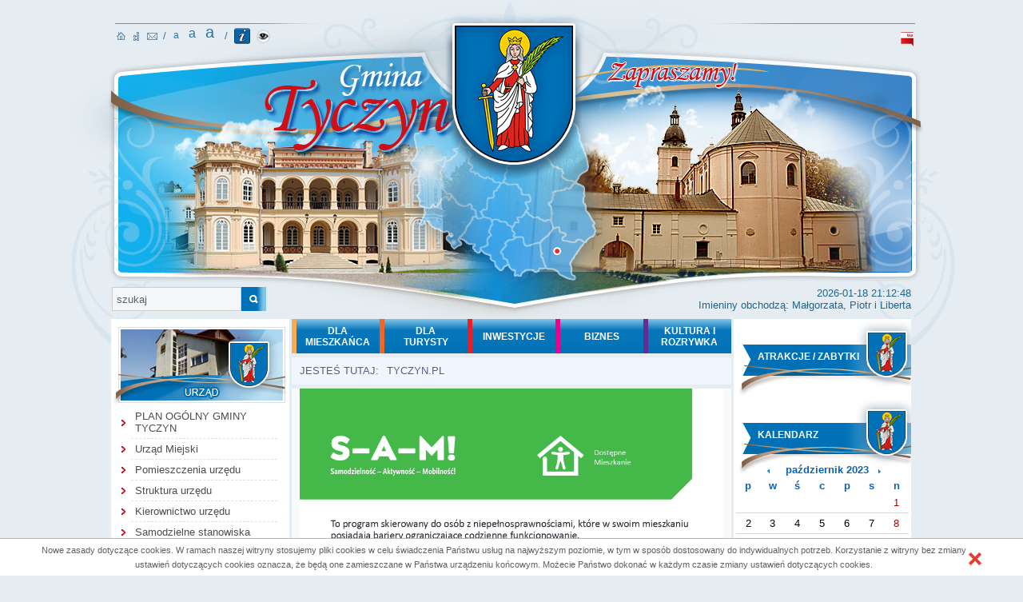

--- FILE ---
content_type: text/html; charset=utf-8
request_url: https://tyczyn.pl/?c=mdAktualnosci-cmPokazPDF-1287&y=2023&m=10
body_size: 334357
content:
<!DOCTYPE HTML>
<html xmlns="http://www.w3.org/1999/xhtml" xml:lang="pl" lang="pl">
<head>
  <!-- Global site tag (gtag.js) - Google Analytics -->
<script async src="https://www.googletagmanager.com/gtag/js?id=G-X0J6CDLRKK"></script>
<script>
  window.dataLayer = window.dataLayer || [];
  function gtag(){dataLayer.push(arguments);}
  gtag('js', new Date());

  gtag('config', 'G-X0J6CDLRKK');
</script>
<script src="Zasoby/JavaScript/common.js"></script>
<script src="Zasoby/Kalendarz/calendar.js"></script>
<script src="Zasoby/Kalendarz/lang/calendar-pl.js"></script>

<script src="Zasoby/JavaScript/imieniny.js"></script>
<!-- deklaracja MOOTOOLS -->
<script src="Zasoby/Mootools/mootools-full.js"></script>
<script src="Zasoby/Slideshow/slideshow.js"></script>
<!-- deklaracja MULTIBOX -->
<script src="Zasoby/Multibox/multibox.js"></script>
<script src="Zasoby/Multibox/overlay.js"></script>

<script src="Zasoby/Smoothgallery/jd.gallery.v2.js"></script>
<script src="Zasoby/Mootools/FancyUpload.js"></script>
<script src="Zasoby/Mootools/Swiff.Base.js"></script>
<script src="Zasoby/Mootools/Swiff.Uploader.js"></script>
<script src="Zasoby/fValidator/fValidator.js"></script>
<script src="Zasoby/fValidator/imask.js"></script>
<script>
window.addEvent('domready', function() 
{
 var Tips1 = new Tips($$('.Tips4'), {
  	initialize:function(){
  		this.fx = new Fx.Style(this.toolTip, 'opacity', {duration: 500, wait: false}).set(0);
  	},
  	onShow: function(toolTip) {
  		this.fx.start(1);
  	},
  	onHide: function(toolTip) {
  		this.fx.start(0);
  	}
    });});
</script>
<script src="Zasoby/DatePicker/pbbdatepicker.js"></script>
<script src="Zasoby/JavaScript/iepngfix_tilebg.js"></script>
<script>
			var box2 = {};
			window.addEvent('domready', function(){
				box2 = new MultiBox('mbox', {descClassName: 'multiBoxDesc2', useOverlay: true});
			});
</script>
<script src="Zasoby/jquery-1.6.4.min.js"></script>
<script src="Zasoby/jqSlideMenu/jqueryslidemenu.js"></script>
<script>var $j = jQuery.noConflict();</script>
<script src="Zasoby/jquery-ui-1.8.16.custom.min.js"></script>
<script src="Zasoby/JavaScript/fancybox/jquery.fancybox-1.3.4.pack.js"></script>
<script>
  jQuery( document ).ready( function() {
    jQuery( '#menu_tytul_tekst_2' ).click( function() {
      document.location.href='./?c=mdPlanMiasta-cmPokaz-194';
    });
    jQuery( '#menu_tytul_tekst_3' ).click( function() {
      document.location.href='./?c=mdGal-cmPrezentuj-353';
    });
  });
</script>
    <script>
    function zwiekszLicznikObrazu(id){
        jQuery.ajax({
             type: 'POST',
             cache: false,
             async: false,
             url: '/?c=mdAktualnosci-cmZwiekszLicznikObrazu-'+id
         });}
</script>
  <link rel="stylesheet" type="text/css" media="all" href="Layout/style.css" >
<link rel="stylesheet" type="text/css" media="all" href="Zasoby/CSS/common.css" >

<!-- style MOOTOOLS -->
<link rel="stylesheet" type="text/css" media="all" href="Zasoby/Mootools/mootools.css" >
<link rel="stylesheet" type="text/css" media="all" href="Zasoby/JavaScript/validate.css" >
<!-- style MULTIBOX -->
<link href="Zasoby/Multibox/multibox.css" rel="stylesheet" type="text/css">
<link rel="stylesheet" href="Zasoby/Smoothgallery/jd.gallery.v2.css" type="text/css" media="screen">

<style>
.content_stopka {display: none;}
</style>
<link href="Zasoby/jqSlideMenu/jqueryslidemenu.css" rel="stylesheet" type="text/css">
<link href="Zasoby/jquery-ui-1.8.16.custom.css" rel="stylesheet" type="text/css">
<meta name="deklaracja-dostępności" content="https://tyczyn.pl/deklaracja-dostepnosci.html">
  <meta http-equiv="Content-Type" content="text/html; charset=UTF-8" /><title>Gmina Tyczyn</title>


<script >
/* <![CDATA[ */
try { if (undefined == xajax.config) xajax.config = {}; } catch (e) { xajax = {}; xajax.config = {}; };
xajax.config.requestURI = "https://tyczyn.pl/index.php?c=mdAktualnosci-cmPokazPDF-1287&y=2023&m=10";
xajax.config.statusMessages = false;
xajax.config.waitCursor = true;
xajax.config.version = "xajax 0.5";
xajax.config.defaultMode = "asynchronous";
xajax.config.defaultMethod = "POST";
xajax.config.JavaScriptURI = "/Zasoby/xajax/";
/* ]]> */
</script>
<script src="/Zasoby/xajax/xajax_js/xajax_core.js" ></script>
<script >
/* <![CDATA[ */
window.setTimeout(
 function() {
  var scriptExists = false;
  try { if (xajax.isLoaded) scriptExists = true; }
  catch (e) {}
  if (!scriptExists) {
   alert("Error: the xajax Javascript component could not be included. Perhaps the URL is incorrect?\nURL: /Zasoby/xajax/xajax_js/xajax_core.js");
  }
 }, 2000);
/* ]]> */
</script>

<script >
/* <![CDATA[ */
xajax_mdsAktualnoscListaUkryj = function() { return xajax.request( { xjxfun: 'mdsAktualnoscListaUkryj' }, { parameters: arguments } ); };
xajax_mdsAktualnoscListaPokaz = function() { return xajax.request( { xjxfun: 'mdsAktualnoscListaPokaz' }, { parameters: arguments } ); };
xajax_mdNieruchomosciWczytajGminy = function() { return xajax.request( { xjxfun: 'mdNieruchomosciWczytajGminy' }, { parameters: arguments } ); };
xajax_mdNieruchomosciWczytajMiasta = function() { return xajax.request( { xjxfun: 'mdNieruchomosciWczytajMiasta' }, { parameters: arguments } ); };
xajax_mdNieruchomosciWczytajPowiaty = function() { return xajax.request( { xjxfun: 'mdNieruchomosciWczytajPowiaty' }, { parameters: arguments } ); };
xajax_mdNieruchomosciUsunZdjecie = function() { return xajax.request( { xjxfun: 'mdNieruchomosciUsunZdjecie' }, { parameters: arguments } ); };
xajax_mdNieruchomosciZdjecieGlowne = function() { return xajax.request( { xjxfun: 'mdNieruchomosciZdjecieGlowne' }, { parameters: arguments } ); };
xajax_sprawdzIloscOfert = function() { return xajax.request( { xjxfun: 'sprawdzIloscOfert' }, { parameters: arguments } ); };
xajax_mdRezerwacjeOnlineZmienDostepnoscFotela = function() { return xajax.request( { xjxfun: 'mdRezerwacjeOnlineZmienDostepnoscFotela' }, { parameters: arguments } ); };
xajax_mdProduktUsunZdjecie = function() { return xajax.request( { xjxfun: 'mdProduktUsunZdjecie' }, { parameters: arguments } ); };
xajax_mdProduktZdjecieGlowne = function() { return xajax.request( { xjxfun: 'mdProduktZdjecieGlowne' }, { parameters: arguments } ); };
xajax_mdPokazProdukty = function() { return xajax.request( { xjxfun: 'mdPokazProdukty' }, { parameters: arguments } ); };
xajax_mdSzkoleniaWyszukajMiasta = function() { return xajax.request( { xjxfun: 'mdSzkoleniaWyszukajMiasta' }, { parameters: arguments } ); };
xajax_mdSzkoleniaSzukajOrganizatorow = function() { return xajax.request( { xjxfun: 'mdSzkoleniaSzukajOrganizatorow' }, { parameters: arguments } ); };
xajax_mdNewsletterSignIn = function() { return xajax.request( { xjxfun: 'mdNewsletterSignIn' }, { parameters: arguments } ); };
xajax_mdNewsletterSignOut = function() { return xajax.request( { xjxfun: 'mdNewsletterSignOut' }, { parameters: arguments } ); };
xajax_mdNewsletterGenerujPodglad = function() { return xajax.request( { xjxfun: 'mdNewsletterGenerujPodglad' }, { parameters: arguments } ); };
xajax_mdNewsletterWyslij = function() { return xajax.request( { xjxfun: 'mdNewsletterWyslij' }, { parameters: arguments } ); };
xajax_mdAktualnosciWybierzDatyRodzica = function() { return xajax.request( { xjxfun: 'mdAktualnosciWybierzDatyRodzica' }, { parameters: arguments } ); };
xajax_mdAktualnosciUsunZdjecieGaleria = function() { return xajax.request( { xjxfun: 'mdAktualnosciUsunZdjecieGaleria' }, { parameters: arguments } ); };
xajax_mdAktualnosciZapiszZdjecie = function() { return xajax.request( { xjxfun: 'mdAktualnosciZapiszZdjecie' }, { parameters: arguments } ); };
xajax_mdAktualnosciWczytajDaneZdjecia = function() { return xajax.request( { xjxfun: 'mdAktualnosciWczytajDaneZdjecia' }, { parameters: arguments } ); };
xajax_mdAktualnosciZapiszPlik = function() { return xajax.request( { xjxfun: 'mdAktualnosciZapiszPlik' }, { parameters: arguments } ); };
xajax_mdAktualnosciUsunPlik = function() { return xajax.request( { xjxfun: 'mdAktualnosciUsunPlik' }, { parameters: arguments } ); };
xajax_mdAktualnosciWczytajDanePliku = function() { return xajax.request( { xjxfun: 'mdAktualnosciWczytajDanePliku' }, { parameters: arguments } ); };
xajax_mdTrescUsunZdjecieGaleria = function() { return xajax.request( { xjxfun: 'mdTrescUsunZdjecieGaleria' }, { parameters: arguments } ); };
xajax_mdTrescZapiszZdjecie = function() { return xajax.request( { xjxfun: 'mdTrescZapiszZdjecie' }, { parameters: arguments } ); };
xajax_mdTrescWczytajDaneZdjecia = function() { return xajax.request( { xjxfun: 'mdTrescWczytajDaneZdjecia' }, { parameters: arguments } ); };
xajax_mdTrescWczytajDanePliku = function() { return xajax.request( { xjxfun: 'mdTrescWczytajDanePliku' }, { parameters: arguments } ); };
xajax_mdTrescZapiszPlik = function() { return xajax.request( { xjxfun: 'mdTrescZapiszPlik' }, { parameters: arguments } ); };
xajax_mdTrescUsunPlik = function() { return xajax.request( { xjxfun: 'mdTrescUsunPlik' }, { parameters: arguments } ); };
xajax_mdGalUsunZdjecie = function() { return xajax.request( { xjxfun: 'mdGalUsunZdjecie' }, { parameters: arguments } ); };
xajax_mdKonferencjeZapisz = function() { return xajax.request( { xjxfun: 'mdKonferencjeZapisz' }, { parameters: arguments } ); };
xajax_spx_odczyt = function() { return xajax.request( { xjxfun: 'spx_odczyt' }, { parameters: arguments } ); };
xajax_spx_zapis = function() { return xajax.request( { xjxfun: 'spx_zapis' }, { parameters: arguments } ); };
xajax_setCookieInf = function() { return xajax.request( { xjxfun: 'setCookieInf' }, { parameters: arguments } ); };
xajax_showTicketDetails = function() { return xajax.request( { xjxfun: 'showTicketDetails' }, { parameters: arguments } ); };
xajax_deleteTicket = function() { return xajax.request( { xjxfun: 'deleteTicket' }, { parameters: arguments } ); };
/* ]]> */
</script>

<script src="Zasoby/JavaScript/keyboard.js"></script>
<script>
var original_font_size=13;
function FontSizeChangeCss(font_size){
    if(parseInt(font_size)>14)
    {
        jQuery(".a_menu_poziom_0").each(function(){
            jQuery(this).attr('class','a_menu_poziom_0 zoom_css_menu');
        });
        jQuery("#main_container_all").css('top','50px').css('position','relative');
        jQuery("#menu_poziome2 .jqueryslidemenu ul li a").css('line-height','1.5em');
       jQuery("#menu_poziome2").css('top','260px');
    }
    else
    {
          jQuery(".zoom_css_menu").each(function(){
            jQuery(this).attr('class','a_menu_poziom_0');
        });
        jQuery("#menu_poziome2").css('top','227px');
        jQuery(".a_menu_poziom_0").css('line-height','');
        jQuery("#main_container_all").css('top','auto');

    }
}
   function DecFontSize()
        {
            var size = parseInt(jQuery('body').css('font-size'));
            if (size > 9)
            {
                jQuery('body').css('font-size', (size - 2) + "px");
                SaveBodyFontSize(size - 2);
                FontSizeChangeCss(size - 2);
            }
        }
        function IncFontSize()
        {
            var size = parseInt(jQuery('body').css('font-size'));
            if (size < 24)
            {
                jQuery('body').css('font-size', (size + 2) + "px");
                SaveBodyFontSize(size + 2);
                FontSizeChangeCss(size + 2);
            }
        }
        function NormalFontSize()
        {
            jQuery('body').css('font-size', original_font_size+"px");
            SaveBodyFontSize(original_font_size);
            FontSizeChangeCss(original_font_size);
        }
        var BodyFontSize;
        function changeBodyFontSize(size)
        {
            if (size)
            {
                jQuery("body").css('font-size', size + "px");
                FontSizeChangeCss(size);
            }
            else
            {  
                jQuery("body").css('font-size', original_font_size + "px");
                FontSizeChangeCss(original_font_size);
            }
        }
        function LoadBodyFontSize()
        {
            //xajax_spx_odczyt({nazwa: "BodyFontSize", js: ' changeBodyFontSize("[BodyFontSize]");'});
        }
        function SaveBodyFontSize(size)
        {
            xajax_spx_zapis({nazwa: "BodyFontSize", wartosc: size});
        }
        LoadBodyFontSize();
</script>
</head>
<body onload="" style="font-size:13px">
<script>
  (function(i,s,o,g,r,a,m){i['GoogleAnalyticsObject']=r;i[r]=i[r]||function(){
  (i[r].q=i[r].q||[]).push(arguments)},i[r].l=1*new Date();a=s.createElement(o),
  m=s.getElementsByTagName(o)[0];a.async=1;a.src=g;m.parentNode.insertBefore(a,m)
  })(window,document,'script','https://www.google-analytics.com/analytics.js','ga');

  ga('create', 'UA-93921752-1', 'auto');
  ga('send', 'pageview');

</script>
<div id="top_banner">
    <div id="icons-left">
        <a id="main_page" href="./" style="font-size: 0px;" title="tyczyn.pl" tabindex="1">strona główna</a>
        <a id="map_page" href="./?c=mdMapa-cmPokaz" style="font-size: 0px;" title="Mapa strony" tabindex="1">mapa</a>
        <a id="contact" href="/?c=mdKontakt-cmDodaj" style="font-size: 0px;" title="Kontakt" tabindex="1">kontakt</a>
        <span class="span-slash">/</span>
        <div id="DecFontSizee" class="size-icon" onkeydown="if (event.keyCode == 13) document.getElementById('DecFontSizee').click()" onclick="DecFontSize()" tabindex="1">a</div>
        <div id="NormalFontSizee" class="size-icon" onkeydown="if (event.keyCode == 13) document.getElementById('NormalFontSizee').click()" onclick="NormalFontSize()" tabindex="1">a</div>
        <div id="IncFontSizee" class="size-icon" onkeydown="if (event.keyCode == 13) document.getElementById('IncFontSizee').click()" onclick="IncFontSize()" tabindex="1">a</div>
        <span class="span-slash">/</span>
        <img id="skroty-klawiszowe" title="Skróty klawiszowe" alt="Skróty" onkeydown="if (event.keyCode == 13) document.getElementById('skroty-klawiszowe').click()" onclick="skroty_klawiszowe_popup();" src="Layout/skroty_klawiszowe_przycisk.png" tabindex="1"/>
        <a href="/?act=contrast" title="Włącz wysoki kontrast" id="kontrast_iconNS" tabindex="1">
            <span style="font-size: 0px;">Kontrast</span>
        </a>
    </div>
    <a id="logo" href="./" style="font-size: 0px;" title="tyczyn.pl" tabindex="1">strona główna</a>
    <div id="icons-right">
        <a id="bip" href="http://bip.tyczyn.pl/" target="_blank" style="font-size: 0px;" title="BIP" tabindex="1">biuletyn</a>
    </div>
</div>
<div id="banner_content">
    <div id="search">
    <div id="wyszukiwarka">
  <form action="./?c=mdSzukaj1-cmWynik-0" method="post" id="f_wyszukaj">
    <label for="inputszukaj" style="font-size: 0px; float: left">Szukaj</label><input name="szukaj" id="inputszukaj" class="log_input" type="text" value="szukaj" />
    <label for="buttonszukaj" style="font-size: 0px; float: left">Szukaj</label><input type="image" id="buttonszukaj" class="img_input" alt="szukaj" src="Layout/szukaj.jpg" onclick="javascript: document.f_wyszukaj.submit();" />
  </form>
</div>
<script>
  jQuery( document ).ready( function() {
    jQuery( '#inputszukaj' ).focus( function(){
      if ( jQuery( this ).val() == 'szukaj' )
        jQuery( this ).val( '' );
    })
    jQuery( '#inputszukaj' ).blur( function() {
      if ( jQuery( this ).val() == '' )
        jQuery( this ).val( 'szukaj' );
    })
  })
</script>
    </div>
    <div id="date_name">
        <span id="date_hour">
        2026-01-18 21:12:48
        </span><br />
        <span>
            <script>
WypiszImieniny(" Imieniny obchodzą: ","",", "," i ",1);</script>
        </span>
    </div>
</div>
    
<div id="container">
    <div id="left-content">
        
            <div  class="menu_tytul_kontener" id="menu_tytul_kontener_5">
               <div id="menu_tytul_top_5" class="menu_tytul_top"></div>
                  <div id="menu_tytul_left_5" class="menu_tytul_left"></div>
                    <div class="menu_tytul_tekst" id="menu_tytul_tekst_5"> 
                    </div>
                  <div id="menu_tytul_right_5" class="menu_tytul_right"></div>
                <div id="menu_tytul_bottom_5" class="menu_tytul_bottom"></div>
            </div><div id="menu_caly_kontener_5" class="menu_caly_kontener">
              <div id="menu_caly_kontener_top_5" class="menu_caly_kontener_top" style="display: none;"></div>
          <div class="menu_pozycja_kontener menu_pozycja_kontener_5 menu_pozycja_kontener_5_poziom_1 menu_pozycja_kontener_5_id_479 cms_menu_bg_color_0" >
                      <div class="menu_pozycja_up menu_pozycja_up_5 menu_pozycja_up_5_poziom_1"></div>
                      <div class="menu_pozycja_content menu_pozycja_content_5 menu_pozycja_content_5_poziom_1">
                          <div class="menu_pozycja_left menu_pozycja_left_5 menu_pozycja_left_5_poziom_1"></div>
                          <div class="menu_pozycja_tekst menu_pozycja_tekst_5 menu_pozycja_tekst_5_poziom_1 "><a  href="./?c=mdAktualnosci-cmPokaz-479" class="menupionowe_pozycja_link" ><b>PLAN OG&Oacute;LNY GMINY TYCZYN</b></a>  </div>
                          <div class="menu_pozycja_right_5 menu_pozycja_right_5_poziom_1"></div><div class="content_stopka" style="clear:both; width:100%; height:1px; font-size:0px;"></div></div>
                     <div class="menu_pozycja_bottom_5 menu_pozycja_bottom_5_poziom_1"></div>
                  </div><div class="menu_pozycja_kontener menu_pozycja_kontener_5 menu_pozycja_kontener_5_poziom_1 menu_pozycja_kontener_5_id_356 cms_menu_bg_color_1" >
                      <div class="menu_pozycja_up menu_pozycja_up_5 menu_pozycja_up_5_poziom_1"></div>
                      <div class="menu_pozycja_content menu_pozycja_content_5 menu_pozycja_content_5_poziom_1">
                          <div class="menu_pozycja_left menu_pozycja_left_5 menu_pozycja_left_5_poziom_1"></div>
                          <div class="menu_pozycja_tekst menu_pozycja_tekst_5 menu_pozycja_tekst_5_poziom_1 "><a  href="./?c=mdTresc-cmPokaz-356" class="menupionowe_pozycja_link" >Urząd Miejski</a>  </div>
                          <div class="menu_pozycja_right_5 menu_pozycja_right_5_poziom_1"></div><div class="content_stopka" style="clear:both; width:100%; height:1px; font-size:0px;"></div></div>
                     <div class="menu_pozycja_bottom_5 menu_pozycja_bottom_5_poziom_1"></div>
                  </div><div class="menu_pozycja_kontener menu_pozycja_kontener_5 menu_pozycja_kontener_5_poziom_1 menu_pozycja_kontener_5_id_226 cms_menu_bg_color_0" >
                      <div class="menu_pozycja_up menu_pozycja_up_5 menu_pozycja_up_5_poziom_1"></div>
                      <div class="menu_pozycja_content menu_pozycja_content_5 menu_pozycja_content_5_poziom_1">
                          <div class="menu_pozycja_left menu_pozycja_left_5 menu_pozycja_left_5_poziom_1"></div>
                          <div class="menu_pozycja_tekst menu_pozycja_tekst_5 menu_pozycja_tekst_5_poziom_1 "><a  href="./?c=mdTresc-cmPokaz-226" class="menupionowe_pozycja_link" >Pomieszczenia urzędu</a>  </div>
                          <div class="menu_pozycja_right_5 menu_pozycja_right_5_poziom_1"></div><div class="content_stopka" style="clear:both; width:100%; height:1px; font-size:0px;"></div></div>
                     <div class="menu_pozycja_bottom_5 menu_pozycja_bottom_5_poziom_1"></div>
                  </div><div class="menu_pozycja_kontener menu_pozycja_kontener_5 menu_pozycja_kontener_5_poziom_1 menu_pozycja_kontener_5_id_227 cms_menu_bg_color_1" >
                      <div class="menu_pozycja_up menu_pozycja_up_5 menu_pozycja_up_5_poziom_1"></div>
                      <div class="menu_pozycja_content menu_pozycja_content_5 menu_pozycja_content_5_poziom_1">
                          <div class="menu_pozycja_left menu_pozycja_left_5 menu_pozycja_left_5_poziom_1"></div>
                          <div class="menu_pozycja_tekst menu_pozycja_tekst_5 menu_pozycja_tekst_5_poziom_1 "><a  href="./?c=mdTresc-cmPokaz-227" class="menupionowe_pozycja_link" >Struktura urzędu</a>  </div>
                          <div class="menu_pozycja_right_5 menu_pozycja_right_5_poziom_1"></div><div class="content_stopka" style="clear:both; width:100%; height:1px; font-size:0px;"></div></div>
                     <div class="menu_pozycja_bottom_5 menu_pozycja_bottom_5_poziom_1"></div>
                  </div><div class="menu_pozycja_kontener menu_pozycja_kontener_5 menu_pozycja_kontener_5_poziom_1 menu_pozycja_kontener_5_id_228 cms_menu_bg_color_0" >
                      <div class="menu_pozycja_up menu_pozycja_up_5 menu_pozycja_up_5_poziom_1"></div>
                      <div class="menu_pozycja_content menu_pozycja_content_5 menu_pozycja_content_5_poziom_1">
                          <div class="menu_pozycja_left menu_pozycja_left_5 menu_pozycja_left_5_poziom_1"></div>
                          <div class="menu_pozycja_tekst menu_pozycja_tekst_5 menu_pozycja_tekst_5_poziom_1 "><a  title="Kierownictwo urzędu"   href="./kierownictwo_urzedu.html" class="menupionowe_pozycja_link" >Kierownictwo urzędu</a>  </div>
                          <div class="menu_pozycja_right_5 menu_pozycja_right_5_poziom_1"></div><div class="content_stopka" style="clear:both; width:100%; height:1px; font-size:0px;"></div></div>
                     <div class="menu_pozycja_bottom_5 menu_pozycja_bottom_5_poziom_1"></div>
                  </div><div class="menu_pozycja_kontener menu_pozycja_kontener_5 menu_pozycja_kontener_5_poziom_1 menu_pozycja_kontener_5_id_234 cms_menu_bg_color_1" >
                      <div class="menu_pozycja_up menu_pozycja_up_5 menu_pozycja_up_5_poziom_1"></div>
                      <div class="menu_pozycja_content menu_pozycja_content_5 menu_pozycja_content_5_poziom_1">
                          <div class="menu_pozycja_left menu_pozycja_left_5 menu_pozycja_left_5_poziom_1"></div>
                          <div class="menu_pozycja_tekst menu_pozycja_tekst_5 menu_pozycja_tekst_5_poziom_1 "><a  title="Samodzielne stanowiska"   href="./samodzielne_stanowiska.html" class="menupionowe_pozycja_link" >Samodzielne stanowiska</a>  </div>
                          <div class="menu_pozycja_right_5 menu_pozycja_right_5_poziom_1"></div><div class="content_stopka" style="clear:both; width:100%; height:1px; font-size:0px;"></div></div>
                     <div class="menu_pozycja_bottom_5 menu_pozycja_bottom_5_poziom_1"></div>
                  </div><div class="menu_pozycja_kontener menu_pozycja_kontener_5 menu_pozycja_kontener_5_poziom_1 menu_pozycja_kontener_5_id_230 cms_menu_bg_color_0" >
                      <div class="menu_pozycja_up menu_pozycja_up_5 menu_pozycja_up_5_poziom_1"></div>
                      <div class="menu_pozycja_content menu_pozycja_content_5 menu_pozycja_content_5_poziom_1">
                          <div class="menu_pozycja_left menu_pozycja_left_5 menu_pozycja_left_5_poziom_1"></div>
                          <div class="menu_pozycja_tekst menu_pozycja_tekst_5 menu_pozycja_tekst_5_poziom_1 "><a  title="Referaty urzędu"   href="./referaty_urzedu.html" class="menupionowe_pozycja_link" >Referaty urzędu</a>  </div>
                          <div class="menu_pozycja_right_5 menu_pozycja_right_5_poziom_1"></div><div class="content_stopka" style="clear:both; width:100%; height:1px; font-size:0px;"></div></div>
                     <div class="menu_pozycja_bottom_5 menu_pozycja_bottom_5_poziom_1"></div>
                  </div><div class="menu_pozycja_kontener menu_pozycja_kontener_5 menu_pozycja_kontener_5_poziom_1 menu_pozycja_kontener_5_id_235 cms_menu_bg_color_1" >
                      <div class="menu_pozycja_up menu_pozycja_up_5 menu_pozycja_up_5_poziom_1"></div>
                      <div class="menu_pozycja_content menu_pozycja_content_5 menu_pozycja_content_5_poziom_1">
                          <div class="menu_pozycja_left menu_pozycja_left_5 menu_pozycja_left_5_poziom_1"></div>
                          <div class="menu_pozycja_tekst menu_pozycja_tekst_5 menu_pozycja_tekst_5_poziom_1 "><a  title="Urząd Stanu Cywilnego"   href="./urzad_stanu_cywilnego.html" class="menupionowe_pozycja_link" >Urząd Stanu Cywilnego</a>  </div>
                          <div class="menu_pozycja_right_5 menu_pozycja_right_5_poziom_1"></div><div class="content_stopka" style="clear:both; width:100%; height:1px; font-size:0px;"></div></div>
                     <div class="menu_pozycja_bottom_5 menu_pozycja_bottom_5_poziom_1"></div>
                  </div><div class="menu_pozycja_kontener menu_pozycja_kontener_5 menu_pozycja_kontener_5_poziom_1 menu_pozycja_kontener_5_id_236 cms_menu_bg_color_0" >
                      <div class="menu_pozycja_up menu_pozycja_up_5 menu_pozycja_up_5_poziom_1"></div>
                      <div class="menu_pozycja_content menu_pozycja_content_5 menu_pozycja_content_5_poziom_1">
                          <div class="menu_pozycja_left menu_pozycja_left_5 menu_pozycja_left_5_poziom_1"></div>
                          <div class="menu_pozycja_tekst menu_pozycja_tekst_5 menu_pozycja_tekst_5_poziom_1 "><a  title="Jednostki organizacyjne"   href="./jednostki_organizacyjne.html" class="menupionowe_pozycja_link" >Jednostki organizacyjne</a>  </div>
                          <div class="menu_pozycja_right_5 menu_pozycja_right_5_poziom_1"></div><div class="content_stopka" style="clear:both; width:100%; height:1px; font-size:0px;"></div></div>
                     <div class="menu_pozycja_bottom_5 menu_pozycja_bottom_5_poziom_1"></div>
                  </div><div class="menu_pozycja_kontener menu_pozycja_kontener_5 menu_pozycja_kontener_5_poziom_1 menu_pozycja_kontener_5_id_237 cms_menu_bg_color_1" >
                      <div class="menu_pozycja_up menu_pozycja_up_5 menu_pozycja_up_5_poziom_1"></div>
                      <div class="menu_pozycja_content menu_pozycja_content_5 menu_pozycja_content_5_poziom_1">
                          <div class="menu_pozycja_left menu_pozycja_left_5 menu_pozycja_left_5_poziom_1"></div>
                          <div class="menu_pozycja_tekst menu_pozycja_tekst_5 menu_pozycja_tekst_5_poziom_1 "><a  title="Inne podmioty"   href="./inne_podmioty.html" class="menupionowe_pozycja_link" >Inne podmioty</a>  </div>
                          <div class="menu_pozycja_right_5 menu_pozycja_right_5_poziom_1"></div><div class="content_stopka" style="clear:both; width:100%; height:1px; font-size:0px;"></div></div>
                     <div class="menu_pozycja_bottom_5 menu_pozycja_bottom_5_poziom_1"></div>
                  </div><div class="menu_pozycja_kontener menu_pozycja_kontener_5 menu_pozycja_kontener_5_poziom_1 menu_pozycja_kontener_5_id_238 cms_menu_bg_color_0" >
                      <div class="menu_pozycja_up menu_pozycja_up_5 menu_pozycja_up_5_poziom_1"></div>
                      <div class="menu_pozycja_content menu_pozycja_content_5 menu_pozycja_content_5_poziom_1">
                          <div class="menu_pozycja_left menu_pozycja_left_5 menu_pozycja_left_5_poziom_1"></div>
                          <div class="menu_pozycja_tekst menu_pozycja_tekst_5 menu_pozycja_tekst_5_poziom_1 "><a  href="./?c=mdTresc-cmPokaz-238" class="menupionowe_pozycja_link" >Jak to załatwić...</a>  </div>
                          <div class="menu_pozycja_right_5 menu_pozycja_right_5_poziom_1"></div><div class="content_stopka" style="clear:both; width:100%; height:1px; font-size:0px;"></div></div>
                     <div class="menu_pozycja_bottom_5 menu_pozycja_bottom_5_poziom_1"></div>
                  </div><div class="menu_pozycja_kontener menu_pozycja_kontener_5 menu_pozycja_kontener_5_poziom_1 menu_pozycja_kontener_5_id_239 cms_menu_bg_color_1" >
                      <div class="menu_pozycja_up menu_pozycja_up_5 menu_pozycja_up_5_poziom_1"></div>
                      <div class="menu_pozycja_content menu_pozycja_content_5 menu_pozycja_content_5_poziom_1">
                          <div class="menu_pozycja_left menu_pozycja_left_5 menu_pozycja_left_5_poziom_1"></div>
                          <div class="menu_pozycja_tekst menu_pozycja_tekst_5 menu_pozycja_tekst_5_poziom_1 "><a  href="./?c=mdTresc-cmPokaz-239" class="menupionowe_pozycja_link" >Opłaty, czynsze i podatki</a>  </div>
                          <div class="menu_pozycja_right_5 menu_pozycja_right_5_poziom_1"></div><div class="content_stopka" style="clear:both; width:100%; height:1px; font-size:0px;"></div></div>
                     <div class="menu_pozycja_bottom_5 menu_pozycja_bottom_5_poziom_1"></div>
                  </div><div class="menu_pozycja_kontener menu_pozycja_kontener_5 menu_pozycja_kontener_5_poziom_1 menu_pozycja_kontener_5_id_241 cms_menu_bg_color_0" >
                      <div class="menu_pozycja_up menu_pozycja_up_5 menu_pozycja_up_5_poziom_1"></div>
                      <div class="menu_pozycja_content menu_pozycja_content_5 menu_pozycja_content_5_poziom_1">
                          <div class="menu_pozycja_left menu_pozycja_left_5 menu_pozycja_left_5_poziom_1"></div>
                          <div class="menu_pozycja_tekst menu_pozycja_tekst_5 menu_pozycja_tekst_5_poziom_1 "><a  href="./?c=mdTresc-cmPokaz-241" class="menupionowe_pozycja_link" >Publikacje urzędu</a>  </div>
                          <div class="menu_pozycja_right_5 menu_pozycja_right_5_poziom_1"></div><div class="content_stopka" style="clear:both; width:100%; height:1px; font-size:0px;"></div></div>
                     <div class="menu_pozycja_bottom_5 menu_pozycja_bottom_5_poziom_1"></div>
                  </div>
              <div id="menu_caly_kontener_bottom_5" class="menu_caly_kontener_bottom" style="display: none;"></div>
        </div>
        
            <div  class="menu_tytul_kontener" id="menu_tytul_kontener_6">
               <div id="menu_tytul_top_6" class="menu_tytul_top"></div>
                  <div id="menu_tytul_left_6" class="menu_tytul_left"></div>
                    <div class="menu_tytul_tekst" id="menu_tytul_tekst_6"> 
                    </div>
                  <div id="menu_tytul_right_6" class="menu_tytul_right"></div>
                <div id="menu_tytul_bottom_6" class="menu_tytul_bottom"></div>
            </div><div id="menu_caly_kontener_6" class="menu_caly_kontener">
              <div id="menu_caly_kontener_top_6" class="menu_caly_kontener_top" style="display: none;"></div>
          <div class="menu_pozycja_kontener menu_pozycja_kontener_6 menu_pozycja_kontener_6_poziom_1 menu_pozycja_kontener_6_id_357 cms_menu_bg_color_0" >
                      <div class="menu_pozycja_up menu_pozycja_up_6 menu_pozycja_up_6_poziom_1"></div>
                      <div class="menu_pozycja_content menu_pozycja_content_6 menu_pozycja_content_6_poziom_1">
                          <div class="menu_pozycja_left menu_pozycja_left_6 menu_pozycja_left_6_poziom_1"></div>
                          <div class="menu_pozycja_tekst menu_pozycja_tekst_6 menu_pozycja_tekst_6_poziom_1 "><a  href="./?c=mdTresc-cmPokaz-357" class="menupionowe_pozycja_link" >Rada Miejska</a>  </div>
                          <div class="menu_pozycja_right_6 menu_pozycja_right_6_poziom_1"></div><div class="content_stopka" style="clear:both; width:100%; height:1px; font-size:0px;"></div></div>
                     <div class="menu_pozycja_bottom_6 menu_pozycja_bottom_6_poziom_1"></div>
                  </div><div class="menu_pozycja_kontener menu_pozycja_kontener_6 menu_pozycja_kontener_6_poziom_1 menu_pozycja_kontener_6_id_244 cms_menu_bg_color_1" >
                      <div class="menu_pozycja_up menu_pozycja_up_6 menu_pozycja_up_6_poziom_1"></div>
                      <div class="menu_pozycja_content menu_pozycja_content_6 menu_pozycja_content_6_poziom_1">
                          <div class="menu_pozycja_left menu_pozycja_left_6 menu_pozycja_left_6_poziom_1"></div>
                          <div class="menu_pozycja_tekst menu_pozycja_tekst_6 menu_pozycja_tekst_6_poziom_1 "><a  href="./?c=mdTresc-cmPokaz-244" class="menupionowe_pozycja_link" >Komisje Rady Miejskiej</a>  </div>
                          <div class="menu_pozycja_right_6 menu_pozycja_right_6_poziom_1"></div><div class="content_stopka" style="clear:both; width:100%; height:1px; font-size:0px;"></div></div>
                     <div class="menu_pozycja_bottom_6 menu_pozycja_bottom_6_poziom_1"></div>
                  </div><div class="menu_pozycja_kontener menu_pozycja_kontener_6 menu_pozycja_kontener_6_poziom_1 menu_pozycja_kontener_6_id_246 cms_menu_bg_color_0" >
                      <div class="menu_pozycja_up menu_pozycja_up_6 menu_pozycja_up_6_poziom_1"></div>
                      <div class="menu_pozycja_content menu_pozycja_content_6 menu_pozycja_content_6_poziom_1">
                          <div class="menu_pozycja_left menu_pozycja_left_6 menu_pozycja_left_6_poziom_1"></div>
                          <div class="menu_pozycja_tekst menu_pozycja_tekst_6 menu_pozycja_tekst_6_poziom_1 "><a  href="./?c=mdTresc-cmPokaz-246" class="menupionowe_pozycja_link" >Rady Sołeckie</a>  </div>
                          <div class="menu_pozycja_right_6 menu_pozycja_right_6_poziom_1"></div><div class="content_stopka" style="clear:both; width:100%; height:1px; font-size:0px;"></div></div>
                     <div class="menu_pozycja_bottom_6 menu_pozycja_bottom_6_poziom_1"></div>
                  </div><div class="menu_pozycja_kontener menu_pozycja_kontener_6 menu_pozycja_kontener_6_poziom_1 menu_pozycja_kontener_6_id_245 cms_menu_bg_color_1" >
                      <div class="menu_pozycja_up menu_pozycja_up_6 menu_pozycja_up_6_poziom_1"></div>
                      <div class="menu_pozycja_content menu_pozycja_content_6 menu_pozycja_content_6_poziom_1">
                          <div class="menu_pozycja_left menu_pozycja_left_6 menu_pozycja_left_6_poziom_1"></div>
                          <div class="menu_pozycja_tekst menu_pozycja_tekst_6 menu_pozycja_tekst_6_poziom_1 "><a  href="./?c=mdTresc-cmPokaz-245" class="menupionowe_pozycja_link" >Uchwały Rady Miejskiej</a>  </div>
                          <div class="menu_pozycja_right_6 menu_pozycja_right_6_poziom_1"></div><div class="content_stopka" style="clear:both; width:100%; height:1px; font-size:0px;"></div></div>
                     <div class="menu_pozycja_bottom_6 menu_pozycja_bottom_6_poziom_1"></div>
                  </div><div class="menu_pozycja_kontener menu_pozycja_kontener_6 menu_pozycja_kontener_6_poziom_1 menu_pozycja_kontener_6_id_418 cms_menu_bg_color_0" >
                      <div class="menu_pozycja_up menu_pozycja_up_6 menu_pozycja_up_6_poziom_1"></div>
                      <div class="menu_pozycja_content menu_pozycja_content_6 menu_pozycja_content_6_poziom_1">
                          <div class="menu_pozycja_left menu_pozycja_left_6 menu_pozycja_left_6_poziom_1"></div>
                          <div class="menu_pozycja_tekst menu_pozycja_tekst_6 menu_pozycja_tekst_6_poziom_1 "><a  href="./?c=mdTresc-cmPokaz-418" class="menupionowe_pozycja_link" >NAGRANIA Z SESJI RADY MIEJSKIEJ</a>  </div>
                          <div class="menu_pozycja_right_6 menu_pozycja_right_6_poziom_1"></div><div class="content_stopka" style="clear:both; width:100%; height:1px; font-size:0px;"></div></div>
                     <div class="menu_pozycja_bottom_6 menu_pozycja_bottom_6_poziom_1"></div>
                  </div>
              <div id="menu_caly_kontener_bottom_6" class="menu_caly_kontener_bottom" style="display: none;"></div>
        </div>
        
            <div  class="menu_tytul_kontener" id="menu_tytul_kontener_4">
               <div id="menu_tytul_top_4" class="menu_tytul_top"></div>
                  <div id="menu_tytul_left_4" class="menu_tytul_left"></div>
                    <div class="menu_tytul_tekst" id="menu_tytul_tekst_4"> Poznaj Tyczyn
                    </div>
                  <div id="menu_tytul_right_4" class="menu_tytul_right"></div>
                <div id="menu_tytul_bottom_4" class="menu_tytul_bottom"></div>
            </div><div id="menu_caly_kontener_4" class="menu_caly_kontener">
              <div id="menu_caly_kontener_top_4" class="menu_caly_kontener_top" style="display: none;"></div>
          <div class="menu_pozycja_kontener menu_pozycja_kontener_4 menu_pozycja_kontener_4_poziom_1 menu_pozycja_kontener_4_id_202 cms_menu_bg_color_0" >
                      <div class="menu_pozycja_up menu_pozycja_up_4 menu_pozycja_up_4_poziom_1"></div>
                      <div class="menu_pozycja_content menu_pozycja_content_4 menu_pozycja_content_4_poziom_1">
                          <div class="menu_pozycja_left menu_pozycja_left_4 menu_pozycja_left_4_poziom_1"></div>
                          <div class="menu_pozycja_tekst menu_pozycja_tekst_4 menu_pozycja_tekst_4_poziom_1 "><a  href="./?c=mdTresc-cmPokaz-202" class="menupionowe_pozycja_link" >Lokalizacja</a>  </div>
                          <div class="menu_pozycja_right_4 menu_pozycja_right_4_poziom_1"></div><div class="content_stopka" style="clear:both; width:100%; height:1px; font-size:0px;"></div></div>
                     <div class="menu_pozycja_bottom_4 menu_pozycja_bottom_4_poziom_1"></div>
                  </div><div class="menu_pozycja_kontener menu_pozycja_kontener_4 menu_pozycja_kontener_4_poziom_1 menu_pozycja_kontener_4_id_205 cms_menu_bg_color_1" >
                      <div class="menu_pozycja_up menu_pozycja_up_4 menu_pozycja_up_4_poziom_1"></div>
                      <div class="menu_pozycja_content menu_pozycja_content_4 menu_pozycja_content_4_poziom_1">
                          <div class="menu_pozycja_left menu_pozycja_left_4 menu_pozycja_left_4_poziom_1"></div>
                          <div class="menu_pozycja_tekst menu_pozycja_tekst_4 menu_pozycja_tekst_4_poziom_1 "><a  title="Warunki naturalne"   href="./warunki_naturalne.html" class="menupionowe_pozycja_link" >Warunki naturalne</a>  </div>
                          <div class="menu_pozycja_right_4 menu_pozycja_right_4_poziom_1"></div><div class="content_stopka" style="clear:both; width:100%; height:1px; font-size:0px;"></div></div>
                     <div class="menu_pozycja_bottom_4 menu_pozycja_bottom_4_poziom_1"></div>
                  </div><div class="menu_pozycja_kontener menu_pozycja_kontener_4 menu_pozycja_kontener_4_poziom_1 menu_pozycja_kontener_4_id_208 cms_menu_bg_color_0" >
                      <div class="menu_pozycja_up menu_pozycja_up_4 menu_pozycja_up_4_poziom_1"></div>
                      <div class="menu_pozycja_content menu_pozycja_content_4 menu_pozycja_content_4_poziom_1">
                          <div class="menu_pozycja_left menu_pozycja_left_4 menu_pozycja_left_4_poziom_1"></div>
                          <div class="menu_pozycja_tekst menu_pozycja_tekst_4 menu_pozycja_tekst_4_poziom_1 "><a  title="Znani mieszkańcy"   href="./znani_mieszkancy.html" class="menupionowe_pozycja_link" >Znani mieszkańcy</a>  </div>
                          <div class="menu_pozycja_right_4 menu_pozycja_right_4_poziom_1"></div><div class="content_stopka" style="clear:both; width:100%; height:1px; font-size:0px;"></div></div>
                     <div class="menu_pozycja_bottom_4 menu_pozycja_bottom_4_poziom_1"></div>
                  </div><div class="menu_pozycja_kontener menu_pozycja_kontener_4 menu_pozycja_kontener_4_poziom_1 menu_pozycja_kontener_4_id_213 cms_menu_bg_color_1" >
                      <div class="menu_pozycja_up menu_pozycja_up_4 menu_pozycja_up_4_poziom_1"></div>
                      <div class="menu_pozycja_content menu_pozycja_content_4 menu_pozycja_content_4_poziom_1">
                          <div class="menu_pozycja_left menu_pozycja_left_4 menu_pozycja_left_4_poziom_1"></div>
                          <div class="menu_pozycja_tekst menu_pozycja_tekst_4 menu_pozycja_tekst_4_poziom_1 "><a  title="Obiekty zabytkowe"   href="./obiekty_zabytkowe.html" class="menupionowe_pozycja_link" >Obiekty zabytkowe</a>  </div>
                          <div class="menu_pozycja_right_4 menu_pozycja_right_4_poziom_1"></div><div class="content_stopka" style="clear:both; width:100%; height:1px; font-size:0px;"></div></div>
                     <div class="menu_pozycja_bottom_4 menu_pozycja_bottom_4_poziom_1"></div>
                  </div><div class="menu_pozycja_kontener menu_pozycja_kontener_4 menu_pozycja_kontener_4_poziom_1 menu_pozycja_kontener_4_id_212 cms_menu_bg_color_0" >
                      <div class="menu_pozycja_up menu_pozycja_up_4 menu_pozycja_up_4_poziom_1"></div>
                      <div class="menu_pozycja_content menu_pozycja_content_4 menu_pozycja_content_4_poziom_1">
                          <div class="menu_pozycja_left menu_pozycja_left_4 menu_pozycja_left_4_poziom_1"></div>
                          <div class="menu_pozycja_tekst menu_pozycja_tekst_4 menu_pozycja_tekst_4_poziom_1 "><a  title="Historia"   href="./historia.html" class="menupionowe_pozycja_link" >Historia</a>  </div>
                          <div class="menu_pozycja_right_4 menu_pozycja_right_4_poziom_1"></div><div class="content_stopka" style="clear:both; width:100%; height:1px; font-size:0px;"></div></div>
                     <div class="menu_pozycja_bottom_4 menu_pozycja_bottom_4_poziom_1"></div>
                  </div><div class="menu_pozycja_kontener menu_pozycja_kontener_4 menu_pozycja_kontener_4_poziom_1 menu_pozycja_kontener_4_id_475 cms_menu_bg_color_1" >
                      <div class="menu_pozycja_up menu_pozycja_up_4 menu_pozycja_up_4_poziom_1"></div>
                      <div class="menu_pozycja_content menu_pozycja_content_4 menu_pozycja_content_4_poziom_1">
                          <div class="menu_pozycja_left menu_pozycja_left_4 menu_pozycja_left_4_poziom_1"></div>
                          <div class="menu_pozycja_tekst menu_pozycja_tekst_4 menu_pozycja_tekst_4_poziom_1 "><a  href="./?c=mdAktualnosci-cmPokaz-475" class="menupionowe_pozycja_link" ><u>SYMBOLE - HERB i FLAGA GMINY</u></a>  </div>
                          <div class="menu_pozycja_right_4 menu_pozycja_right_4_poziom_1"></div><div class="content_stopka" style="clear:both; width:100%; height:1px; font-size:0px;"></div></div>
                     <div class="menu_pozycja_bottom_4 menu_pozycja_bottom_4_poziom_1"></div>
                  </div>
              <div id="menu_caly_kontener_bottom_4" class="menu_caly_kontener_bottom" style="display: none;"></div>
        </div>
        
            <div  class="menu_tytul_kontener" id="menu_tytul_kontener_7">
               <div id="menu_tytul_top_7" class="menu_tytul_top"></div>
                  <div id="menu_tytul_left_7" class="menu_tytul_left"></div>
                    <div class="menu_tytul_tekst" id="menu_tytul_tekst_7"> 
                    </div>
                  <div id="menu_tytul_right_7" class="menu_tytul_right"></div>
                <div id="menu_tytul_bottom_7" class="menu_tytul_bottom"></div>
            </div><div id="menu_caly_kontener_7" class="menu_caly_kontener">
              <div id="menu_caly_kontener_top_7" class="menu_caly_kontener_top" style="display: none;"></div>
          <div class="menu_pozycja_kontener menu_pozycja_kontener_7 menu_pozycja_kontener_7_poziom_1 menu_pozycja_kontener_7_id_247 cms_menu_bg_color_0" >
                      <div class="menu_pozycja_up menu_pozycja_up_7 menu_pozycja_up_7_poziom_1"></div>
                      <div class="menu_pozycja_content menu_pozycja_content_7 menu_pozycja_content_7_poziom_1">
                          <div class="menu_pozycja_left menu_pozycja_left_7 menu_pozycja_left_7_poziom_1"></div>
                          <div class="menu_pozycja_tekst menu_pozycja_tekst_7 menu_pozycja_tekst_7_poziom_1 "><a  title="Infrastruktura"   href="./infrastruktura.html" class="menupionowe_pozycja_link" >Infrastruktura</a>  </div>
                          <div class="menu_pozycja_right_7 menu_pozycja_right_7_poziom_1"></div><div class="content_stopka" style="clear:both; width:100%; height:1px; font-size:0px;"></div></div>
                     <div class="menu_pozycja_bottom_7 menu_pozycja_bottom_7_poziom_1"></div>
                  </div><div class="menu_pozycja_kontener menu_pozycja_kontener_7 menu_pozycja_kontener_7_poziom_1 menu_pozycja_kontener_7_id_248 cms_menu_bg_color_1" >
                      <div class="menu_pozycja_up menu_pozycja_up_7 menu_pozycja_up_7_poziom_1"></div>
                      <div class="menu_pozycja_content menu_pozycja_content_7 menu_pozycja_content_7_poziom_1">
                          <div class="menu_pozycja_left menu_pozycja_left_7 menu_pozycja_left_7_poziom_1"></div>
                          <div class="menu_pozycja_tekst menu_pozycja_tekst_7 menu_pozycja_tekst_7_poziom_1 "><a  title="Ochrona środowiska"   href="./ochrona_srodowiska.html" class="menupionowe_pozycja_link" >Ochrona środowiska</a>  </div>
                          <div class="menu_pozycja_right_7 menu_pozycja_right_7_poziom_1"></div><div class="content_stopka" style="clear:both; width:100%; height:1px; font-size:0px;"></div></div>
                     <div class="menu_pozycja_bottom_7 menu_pozycja_bottom_7_poziom_1"></div>
                  </div><div class="menu_pozycja_kontener menu_pozycja_kontener_7 menu_pozycja_kontener_7_poziom_1 menu_pozycja_kontener_7_id_249 cms_menu_bg_color_0" >
                      <div class="menu_pozycja_up menu_pozycja_up_7 menu_pozycja_up_7_poziom_1"></div>
                      <div class="menu_pozycja_content menu_pozycja_content_7 menu_pozycja_content_7_poziom_1">
                          <div class="menu_pozycja_left menu_pozycja_left_7 menu_pozycja_left_7_poziom_1"></div>
                          <div class="menu_pozycja_tekst menu_pozycja_tekst_7 menu_pozycja_tekst_7_poziom_1 "><a  title="Podmioty gospodarcze"   href="./podmioty_gospodarcze.html" class="menupionowe_pozycja_link" >Podmioty gospodarcze</a>  </div>
                          <div class="menu_pozycja_right_7 menu_pozycja_right_7_poziom_1"></div><div class="content_stopka" style="clear:both; width:100%; height:1px; font-size:0px;"></div></div>
                     <div class="menu_pozycja_bottom_7 menu_pozycja_bottom_7_poziom_1"></div>
                  </div><div class="menu_pozycja_kontener menu_pozycja_kontener_7 menu_pozycja_kontener_7_poziom_1 menu_pozycja_kontener_7_id_250 cms_menu_bg_color_1" >
                      <div class="menu_pozycja_up menu_pozycja_up_7 menu_pozycja_up_7_poziom_1"></div>
                      <div class="menu_pozycja_content menu_pozycja_content_7 menu_pozycja_content_7_poziom_1">
                          <div class="menu_pozycja_left menu_pozycja_left_7 menu_pozycja_left_7_poziom_1"></div>
                          <div class="menu_pozycja_tekst menu_pozycja_tekst_7 menu_pozycja_tekst_7_poziom_1 "><a  title="Inwestycje"   href="./inwestycje.html" class="menupionowe_pozycja_link" >Inwestycje</a>  </div>
                          <div class="menu_pozycja_right_7 menu_pozycja_right_7_poziom_1"></div><div class="content_stopka" style="clear:both; width:100%; height:1px; font-size:0px;"></div></div>
                     <div class="menu_pozycja_bottom_7 menu_pozycja_bottom_7_poziom_1"></div>
                  </div><div class="menu_pozycja_kontener menu_pozycja_kontener_7 menu_pozycja_kontener_7_poziom_1 menu_pozycja_kontener_7_id_251 cms_menu_bg_color_0" >
                      <div class="menu_pozycja_up menu_pozycja_up_7 menu_pozycja_up_7_poziom_1"></div>
                      <div class="menu_pozycja_content menu_pozycja_content_7 menu_pozycja_content_7_poziom_1">
                          <div class="menu_pozycja_left menu_pozycja_left_7 menu_pozycja_left_7_poziom_1"></div>
                          <div class="menu_pozycja_tekst menu_pozycja_tekst_7 menu_pozycja_tekst_7_poziom_1 "><a  href="./?c=mdTresc-cmPokaz-251" class="menupionowe_pozycja_link" >Zam&oacute;wiena Publiczne</a>  </div>
                          <div class="menu_pozycja_right_7 menu_pozycja_right_7_poziom_1"></div><div class="content_stopka" style="clear:both; width:100%; height:1px; font-size:0px;"></div></div>
                     <div class="menu_pozycja_bottom_7 menu_pozycja_bottom_7_poziom_1"></div>
                  </div><div class="menu_pozycja_kontener menu_pozycja_kontener_7 menu_pozycja_kontener_7_poziom_1 menu_pozycja_kontener_7_id_404 cms_menu_bg_color_1" >
                      <div class="menu_pozycja_up menu_pozycja_up_7 menu_pozycja_up_7_poziom_1"></div>
                      <div class="menu_pozycja_content menu_pozycja_content_7 menu_pozycja_content_7_poziom_1">
                          <div class="menu_pozycja_left menu_pozycja_left_7 menu_pozycja_left_7_poziom_1"></div>
                          <div class="menu_pozycja_tekst menu_pozycja_tekst_7 menu_pozycja_tekst_7_poziom_1 "><a  href="./?c=mdAktualnosci-cmPokaz-404" class="menupionowe_pozycja_link" >Rewitalizacja</a>  </div>
                          <div class="menu_pozycja_right_7 menu_pozycja_right_7_poziom_1"></div><div class="content_stopka" style="clear:both; width:100%; height:1px; font-size:0px;"></div></div>
                     <div class="menu_pozycja_bottom_7 menu_pozycja_bottom_7_poziom_1"></div>
                  </div><div class="menu_pozycja_kontener menu_pozycja_kontener_7 menu_pozycja_kontener_7_poziom_1 menu_pozycja_kontener_7_id_413 cms_menu_bg_color_0" >
                      <div class="menu_pozycja_up menu_pozycja_up_7 menu_pozycja_up_7_poziom_1"></div>
                      <div class="menu_pozycja_content menu_pozycja_content_7 menu_pozycja_content_7_poziom_1">
                          <div class="menu_pozycja_left menu_pozycja_left_7 menu_pozycja_left_7_poziom_1"></div>
                          <div class="menu_pozycja_tekst menu_pozycja_tekst_7 menu_pozycja_tekst_7_poziom_1 "><a  href="./?c=mdAktualnosci-cmPokaz-413" class="menupionowe_pozycja_link" >Fotowoltaika dla mieszkańc&oacute;w</a>  </div>
                          <div class="menu_pozycja_right_7 menu_pozycja_right_7_poziom_1"></div><div class="content_stopka" style="clear:both; width:100%; height:1px; font-size:0px;"></div></div>
                     <div class="menu_pozycja_bottom_7 menu_pozycja_bottom_7_poziom_1"></div>
                  </div><div class="menu_pozycja_kontener menu_pozycja_kontener_7 menu_pozycja_kontener_7_poziom_1 menu_pozycja_kontener_7_id_442 cms_menu_bg_color_1" >
                      <div class="menu_pozycja_up menu_pozycja_up_7 menu_pozycja_up_7_poziom_1"></div>
                      <div class="menu_pozycja_content menu_pozycja_content_7 menu_pozycja_content_7_poziom_1">
                          <div class="menu_pozycja_left menu_pozycja_left_7 menu_pozycja_left_7_poziom_1"></div>
                          <div class="menu_pozycja_tekst menu_pozycja_tekst_7 menu_pozycja_tekst_7_poziom_1 "><a  href="./?c=mdAktualnosci-cmPokaz-442" class="menupionowe_pozycja_link" >Czyste Powietrze</a>  </div>
                          <div class="menu_pozycja_right_7 menu_pozycja_right_7_poziom_1"></div><div class="content_stopka" style="clear:both; width:100%; height:1px; font-size:0px;"></div></div>
                     <div class="menu_pozycja_bottom_7 menu_pozycja_bottom_7_poziom_1"></div>
                  </div>
              <div id="menu_caly_kontener_bottom_7" class="menu_caly_kontener_bottom" style="display: none;"></div>
        </div>
        
            <div  class="menu_tytul_kontener" id="menu_tytul_kontener_8">
               <div id="menu_tytul_top_8" class="menu_tytul_top"></div>
                  <div id="menu_tytul_left_8" class="menu_tytul_left"></div>
                    <div class="menu_tytul_tekst" id="menu_tytul_tekst_8"> 
                    </div>
                  <div id="menu_tytul_right_8" class="menu_tytul_right"></div>
                <div id="menu_tytul_bottom_8" class="menu_tytul_bottom"></div>
            </div><div id="menu_caly_kontener_8" class="menu_caly_kontener">
              <div id="menu_caly_kontener_top_8" class="menu_caly_kontener_top" style="display: none;"></div>
          <div class="menu_pozycja_kontener menu_pozycja_kontener_8 menu_pozycja_kontener_8_poziom_1 menu_pozycja_kontener_8_id_457 cms_menu_bg_color_0" >
                      <div class="menu_pozycja_up menu_pozycja_up_8 menu_pozycja_up_8_poziom_1"></div>
                      <div class="menu_pozycja_content menu_pozycja_content_8 menu_pozycja_content_8_poziom_1">
                          <div class="menu_pozycja_left menu_pozycja_left_8 menu_pozycja_left_8_poziom_1"></div>
                          <div class="menu_pozycja_tekst menu_pozycja_tekst_8 menu_pozycja_tekst_8_poziom_1 "><a  href="./?c=mdTresc-cmPokaz-457" class="menupionowe_pozycja_link" >CyberZakładka</a>  </div>
                          <div class="menu_pozycja_right_8 menu_pozycja_right_8_poziom_1"></div><div class="content_stopka" style="clear:both; width:100%; height:1px; font-size:0px;"></div></div>
                     <div class="menu_pozycja_bottom_8 menu_pozycja_bottom_8_poziom_1"></div>
                  </div><div class="menu_pozycja_kontener menu_pozycja_kontener_8 menu_pozycja_kontener_8_poziom_1 menu_pozycja_kontener_8_id_311 cms_menu_bg_color_1" >
                      <div class="menu_pozycja_up menu_pozycja_up_8 menu_pozycja_up_8_poziom_1"></div>
                      <div class="menu_pozycja_content menu_pozycja_content_8 menu_pozycja_content_8_poziom_1">
                          <div class="menu_pozycja_left menu_pozycja_left_8 menu_pozycja_left_8_poziom_1"></div>
                          <div class="menu_pozycja_tekst menu_pozycja_tekst_8 menu_pozycja_tekst_8_poziom_1 "><a  title="Projekty z dofinansowaniem krajowym i unijnym"   href="./projekty.html" class="menupionowe_pozycja_link" >Projekty z dofinansowaniem krajowym i unijnym</a>  </div>
                          <div class="menu_pozycja_right_8 menu_pozycja_right_8_poziom_1"></div><div class="content_stopka" style="clear:both; width:100%; height:1px; font-size:0px;"></div></div>
                     <div class="menu_pozycja_bottom_8 menu_pozycja_bottom_8_poziom_1"></div>
                  </div><div class="menu_pozycja_kontener menu_pozycja_kontener_8 menu_pozycja_kontener_8_poziom_1 menu_pozycja_kontener_8_id_466 cms_menu_bg_color_0" >
                      <div class="menu_pozycja_up menu_pozycja_up_8 menu_pozycja_up_8_poziom_1"></div>
                      <div class="menu_pozycja_content menu_pozycja_content_8 menu_pozycja_content_8_poziom_1">
                          <div class="menu_pozycja_left menu_pozycja_left_8 menu_pozycja_left_8_poziom_1"></div>
                          <div class="menu_pozycja_tekst menu_pozycja_tekst_8 menu_pozycja_tekst_8_poziom_1 "><a  href="./?c=mdAktualnosci-cmPokaz-466" class="menupionowe_pozycja_link" >Projekt LIFE IP</a>  </div>
                          <div class="menu_pozycja_right_8 menu_pozycja_right_8_poziom_1"></div><div class="content_stopka" style="clear:both; width:100%; height:1px; font-size:0px;"></div></div>
                     <div class="menu_pozycja_bottom_8 menu_pozycja_bottom_8_poziom_1"></div>
                  </div><div class="menu_pozycja_kontener menu_pozycja_kontener_8 menu_pozycja_kontener_8_poziom_1 menu_pozycja_kontener_8_id_320 cms_menu_bg_color_1" >
                      <div class="menu_pozycja_up menu_pozycja_up_8 menu_pozycja_up_8_poziom_1"></div>
                      <div class="menu_pozycja_content menu_pozycja_content_8 menu_pozycja_content_8_poziom_1">
                          <div class="menu_pozycja_left menu_pozycja_left_8 menu_pozycja_left_8_poziom_1"></div>
                          <div class="menu_pozycja_tekst menu_pozycja_tekst_8 menu_pozycja_tekst_8_poziom_1 "><a  title="Bezpieczeństwo"   href="./bezpieczenstwo.html" class="menupionowe_pozycja_link" >Bezpieczeństwo</a>  </div>
                          <div class="menu_pozycja_right_8 menu_pozycja_right_8_poziom_1"></div><div class="content_stopka" style="clear:both; width:100%; height:1px; font-size:0px;"></div></div>
                     <div class="menu_pozycja_bottom_8 menu_pozycja_bottom_8_poziom_1"></div>
                  </div><div class="menu_pozycja_kontener menu_pozycja_kontener_8 menu_pozycja_kontener_8_poziom_1 menu_pozycja_kontener_8_id_255 cms_menu_bg_color_0" >
                      <div class="menu_pozycja_up menu_pozycja_up_8 menu_pozycja_up_8_poziom_1"></div>
                      <div class="menu_pozycja_content menu_pozycja_content_8 menu_pozycja_content_8_poziom_1">
                          <div class="menu_pozycja_left menu_pozycja_left_8 menu_pozycja_left_8_poziom_1"></div>
                          <div class="menu_pozycja_tekst menu_pozycja_tekst_8 menu_pozycja_tekst_8_poziom_1 "><a  title="Turystyka, sport i rekreacja"   href="./turystyka_sport_rekreacja.html" class="menupionowe_pozycja_link" >Turystyka, sport i rekreacja</a>  </div>
                          <div class="menu_pozycja_right_8 menu_pozycja_right_8_poziom_1"></div><div class="content_stopka" style="clear:both; width:100%; height:1px; font-size:0px;"></div></div>
                     <div class="menu_pozycja_bottom_8 menu_pozycja_bottom_8_poziom_1"></div>
                  </div><div class="menu_pozycja_kontener menu_pozycja_kontener_8 menu_pozycja_kontener_8_poziom_1 menu_pozycja_kontener_8_id_256 cms_menu_bg_color_1" >
                      <div class="menu_pozycja_up menu_pozycja_up_8 menu_pozycja_up_8_poziom_1"></div>
                      <div class="menu_pozycja_content menu_pozycja_content_8 menu_pozycja_content_8_poziom_1">
                          <div class="menu_pozycja_left menu_pozycja_left_8 menu_pozycja_left_8_poziom_1"></div>
                          <div class="menu_pozycja_tekst menu_pozycja_tekst_8 menu_pozycja_tekst_8_poziom_1 "><a  title="Komunikacja"   href="./komunikacja.html" class="menupionowe_pozycja_link" >Komunikacja</a>  </div>
                          <div class="menu_pozycja_right_8 menu_pozycja_right_8_poziom_1"></div><div class="content_stopka" style="clear:both; width:100%; height:1px; font-size:0px;"></div></div>
                     <div class="menu_pozycja_bottom_8 menu_pozycja_bottom_8_poziom_1"></div>
                  </div><div class="menu_pozycja_kontener menu_pozycja_kontener_8 menu_pozycja_kontener_8_poziom_1 menu_pozycja_kontener_8_id_257 cms_menu_bg_color_0" >
                      <div class="menu_pozycja_up menu_pozycja_up_8 menu_pozycja_up_8_poziom_1"></div>
                      <div class="menu_pozycja_content menu_pozycja_content_8 menu_pozycja_content_8_poziom_1">
                          <div class="menu_pozycja_left menu_pozycja_left_8 menu_pozycja_left_8_poziom_1"></div>
                          <div class="menu_pozycja_tekst menu_pozycja_tekst_8 menu_pozycja_tekst_8_poziom_1 "><a  href="./?c=mdTresc-cmPokaz-257" class="menupionowe_pozycja_link" >Oświata</a>  </div>
                          <div class="menu_pozycja_right_8 menu_pozycja_right_8_poziom_1"></div><div class="content_stopka" style="clear:both; width:100%; height:1px; font-size:0px;"></div></div>
                     <div class="menu_pozycja_bottom_8 menu_pozycja_bottom_8_poziom_1"></div>
                  </div><div class="menu_pozycja_kontener menu_pozycja_kontener_8 menu_pozycja_kontener_8_poziom_1 menu_pozycja_kontener_8_id_258 cms_menu_bg_color_1" >
                      <div class="menu_pozycja_up menu_pozycja_up_8 menu_pozycja_up_8_poziom_1"></div>
                      <div class="menu_pozycja_content menu_pozycja_content_8 menu_pozycja_content_8_poziom_1">
                          <div class="menu_pozycja_left menu_pozycja_left_8 menu_pozycja_left_8_poziom_1"></div>
                          <div class="menu_pozycja_tekst menu_pozycja_tekst_8 menu_pozycja_tekst_8_poziom_1 "><a  title="Kultura i rozrywka"   href="./kultura_rozrywka.html" class="menupionowe_pozycja_link" >Kultura i rozrywka</a>  </div>
                          <div class="menu_pozycja_right_8 menu_pozycja_right_8_poziom_1"></div><div class="content_stopka" style="clear:both; width:100%; height:1px; font-size:0px;"></div></div>
                     <div class="menu_pozycja_bottom_8 menu_pozycja_bottom_8_poziom_1"></div>
                  </div><div class="menu_pozycja_kontener menu_pozycja_kontener_8 menu_pozycja_kontener_8_poziom_1 menu_pozycja_kontener_8_id_259 cms_menu_bg_color_0" >
                      <div class="menu_pozycja_up menu_pozycja_up_8 menu_pozycja_up_8_poziom_1"></div>
                      <div class="menu_pozycja_content menu_pozycja_content_8 menu_pozycja_content_8_poziom_1">
                          <div class="menu_pozycja_left menu_pozycja_left_8 menu_pozycja_left_8_poziom_1"></div>
                          <div class="menu_pozycja_tekst menu_pozycja_tekst_8 menu_pozycja_tekst_8_poziom_1 "><a  href="./?c=mdTresc-cmPokaz-259" class="menupionowe_pozycja_link" >Parafie i kościoły</a>  </div>
                          <div class="menu_pozycja_right_8 menu_pozycja_right_8_poziom_1"></div><div class="content_stopka" style="clear:both; width:100%; height:1px; font-size:0px;"></div></div>
                     <div class="menu_pozycja_bottom_8 menu_pozycja_bottom_8_poziom_1"></div>
                  </div><div class="menu_pozycja_kontener menu_pozycja_kontener_8 menu_pozycja_kontener_8_poziom_1 menu_pozycja_kontener_8_id_261 cms_menu_bg_color_1" >
                      <div class="menu_pozycja_up menu_pozycja_up_8 menu_pozycja_up_8_poziom_1"></div>
                      <div class="menu_pozycja_content menu_pozycja_content_8 menu_pozycja_content_8_poziom_1">
                          <div class="menu_pozycja_left menu_pozycja_left_8 menu_pozycja_left_8_poziom_1"></div>
                          <div class="menu_pozycja_tekst menu_pozycja_tekst_8 menu_pozycja_tekst_8_poziom_1 "><a  title="Instytucje i urzędy"   href="./instytucje_urzedy.html" class="menupionowe_pozycja_link" >Instytucje i urzędy</a>  </div>
                          <div class="menu_pozycja_right_8 menu_pozycja_right_8_poziom_1"></div><div class="content_stopka" style="clear:both; width:100%; height:1px; font-size:0px;"></div></div>
                     <div class="menu_pozycja_bottom_8 menu_pozycja_bottom_8_poziom_1"></div>
                  </div><div class="menu_pozycja_kontener menu_pozycja_kontener_8 menu_pozycja_kontener_8_poziom_1 menu_pozycja_kontener_8_id_262 cms_menu_bg_color_0" >
                      <div class="menu_pozycja_up menu_pozycja_up_8 menu_pozycja_up_8_poziom_1"></div>
                      <div class="menu_pozycja_content menu_pozycja_content_8 menu_pozycja_content_8_poziom_1">
                          <div class="menu_pozycja_left menu_pozycja_left_8 menu_pozycja_left_8_poziom_1"></div>
                          <div class="menu_pozycja_tekst menu_pozycja_tekst_8 menu_pozycja_tekst_8_poziom_1 "><a  title="Opieka medyczna"   href="./opieka_medyczna.html" class="menupionowe_pozycja_link" >Opieka medyczna</a>  </div>
                          <div class="menu_pozycja_right_8 menu_pozycja_right_8_poziom_1"></div><div class="content_stopka" style="clear:both; width:100%; height:1px; font-size:0px;"></div></div>
                     <div class="menu_pozycja_bottom_8 menu_pozycja_bottom_8_poziom_1"></div>
                  </div><div class="menu_pozycja_kontener menu_pozycja_kontener_8 menu_pozycja_kontener_8_poziom_1 menu_pozycja_kontener_8_id_263 cms_menu_bg_color_1" >
                      <div class="menu_pozycja_up menu_pozycja_up_8 menu_pozycja_up_8_poziom_1"></div>
                      <div class="menu_pozycja_content menu_pozycja_content_8 menu_pozycja_content_8_poziom_1">
                          <div class="menu_pozycja_left menu_pozycja_left_8 menu_pozycja_left_8_poziom_1"></div>
                          <div class="menu_pozycja_tekst menu_pozycja_tekst_8 menu_pozycja_tekst_8_poziom_1 "><a  title="Pomoc społeczna"   href="./pomoc_spoleczna.html" class="menupionowe_pozycja_link" >Pomoc społeczna</a>  </div>
                          <div class="menu_pozycja_right_8 menu_pozycja_right_8_poziom_1"></div><div class="content_stopka" style="clear:both; width:100%; height:1px; font-size:0px;"></div></div>
                     <div class="menu_pozycja_bottom_8 menu_pozycja_bottom_8_poziom_1"></div>
                  </div><div class="menu_pozycja_kontener menu_pozycja_kontener_8 menu_pozycja_kontener_8_poziom_1 menu_pozycja_kontener_8_id_393 cms_menu_bg_color_0" >
                      <div class="menu_pozycja_up menu_pozycja_up_8 menu_pozycja_up_8_poziom_1"></div>
                      <div class="menu_pozycja_content menu_pozycja_content_8 menu_pozycja_content_8_poziom_1">
                          <div class="menu_pozycja_left menu_pozycja_left_8 menu_pozycja_left_8_poziom_1"></div>
                          <div class="menu_pozycja_tekst menu_pozycja_tekst_8 menu_pozycja_tekst_8_poziom_1 "><a  href="./?c=mdTresc-cmPokaz-393" class="menupionowe_pozycja_link" >Stacja opieki CARITAS</a>  </div>
                          <div class="menu_pozycja_right_8 menu_pozycja_right_8_poziom_1"></div><div class="content_stopka" style="clear:both; width:100%; height:1px; font-size:0px;"></div></div>
                     <div class="menu_pozycja_bottom_8 menu_pozycja_bottom_8_poziom_1"></div>
                  </div><div class="menu_pozycja_kontener menu_pozycja_kontener_8 menu_pozycja_kontener_8_poziom_1 menu_pozycja_kontener_8_id_394 cms_menu_bg_color_1" >
                      <div class="menu_pozycja_up menu_pozycja_up_8 menu_pozycja_up_8_poziom_1"></div>
                      <div class="menu_pozycja_content menu_pozycja_content_8 menu_pozycja_content_8_poziom_1">
                          <div class="menu_pozycja_left menu_pozycja_left_8 menu_pozycja_left_8_poziom_1"></div>
                          <div class="menu_pozycja_tekst menu_pozycja_tekst_8 menu_pozycja_tekst_8_poziom_1 "><a  href="./?c=mdTresc-cmPokaz-394" class="menupionowe_pozycja_link" >Miejsko-Gminna Komisja Rozwiązywania Problem&oacute;w Alkoholowych</a>  </div>
                          <div class="menu_pozycja_right_8 menu_pozycja_right_8_poziom_1"></div><div class="content_stopka" style="clear:both; width:100%; height:1px; font-size:0px;"></div></div>
                     <div class="menu_pozycja_bottom_8 menu_pozycja_bottom_8_poziom_1"></div>
                  </div><div class="menu_pozycja_kontener menu_pozycja_kontener_8 menu_pozycja_kontener_8_poziom_1 menu_pozycja_kontener_8_id_395 cms_menu_bg_color_0" >
                      <div class="menu_pozycja_up menu_pozycja_up_8 menu_pozycja_up_8_poziom_1"></div>
                      <div class="menu_pozycja_content menu_pozycja_content_8 menu_pozycja_content_8_poziom_1">
                          <div class="menu_pozycja_left menu_pozycja_left_8 menu_pozycja_left_8_poziom_1"></div>
                          <div class="menu_pozycja_tekst menu_pozycja_tekst_8 menu_pozycja_tekst_8_poziom_1 "><a  href="./?c=mdTresc-cmPokaz-395" class="menupionowe_pozycja_link" >Punkt Konsultacyjny Pomocy Rodzinie</a>  </div>
                          <div class="menu_pozycja_right_8 menu_pozycja_right_8_poziom_1"></div><div class="content_stopka" style="clear:both; width:100%; height:1px; font-size:0px;"></div></div>
                     <div class="menu_pozycja_bottom_8 menu_pozycja_bottom_8_poziom_1"></div>
                  </div><div class="menu_pozycja_kontener menu_pozycja_kontener_8 menu_pozycja_kontener_8_poziom_1 menu_pozycja_kontener_8_id_407 cms_menu_bg_color_1" >
                      <div class="menu_pozycja_up menu_pozycja_up_8 menu_pozycja_up_8_poziom_1"></div>
                      <div class="menu_pozycja_content menu_pozycja_content_8 menu_pozycja_content_8_poziom_1">
                          <div class="menu_pozycja_left menu_pozycja_left_8 menu_pozycja_left_8_poziom_1"></div>
                          <div class="menu_pozycja_tekst menu_pozycja_tekst_8 menu_pozycja_tekst_8_poziom_1 "><a  href="./?c=mdTresc-cmPokaz-407" class="menupionowe_pozycja_link" >Organizacje pozarządowe</a>  </div>
                          <div class="menu_pozycja_right_8 menu_pozycja_right_8_poziom_1"></div><div class="content_stopka" style="clear:both; width:100%; height:1px; font-size:0px;"></div></div>
                     <div class="menu_pozycja_bottom_8 menu_pozycja_bottom_8_poziom_1"></div>
                  </div>
              <div id="menu_caly_kontener_bottom_8" class="menu_caly_kontener_bottom" style="display: none;"></div>
        </div>
        
            <div  class="menu_tytul_kontener" id="menu_tytul_kontener_2">
               <div id="menu_tytul_top_2" class="menu_tytul_top"></div>
                  <div id="menu_tytul_left_2" class="menu_tytul_left"></div>
                    <div class="menu_tytul_tekst" id="menu_tytul_tekst_2"> O Urzędzie
                    </div>
                  <div id="menu_tytul_right_2" class="menu_tytul_right"></div>
                <div id="menu_tytul_bottom_2" class="menu_tytul_bottom"></div>
            </div><div id="menu_caly_kontener_2" class="menu_caly_kontener">
              <div id="menu_caly_kontener_top_2" class="menu_caly_kontener_top" style="display: none;"></div>
          
              <div id="menu_caly_kontener_bottom_2" class="menu_caly_kontener_bottom" style="display: none;"></div>
        </div>
        
            <div  class="menu_tytul_kontener" id="menu_tytul_kontener_3">
               <div id="menu_tytul_top_3" class="menu_tytul_top"></div>
                  <div id="menu_tytul_left_3" class="menu_tytul_left"></div>
                    <div class="menu_tytul_tekst" id="menu_tytul_tekst_3"> Rada Gminy
                    </div>
                  <div id="menu_tytul_right_3" class="menu_tytul_right"></div>
                <div id="menu_tytul_bottom_3" class="menu_tytul_bottom"></div>
            </div><div id="menu_caly_kontener_3" class="menu_caly_kontener">
              <div id="menu_caly_kontener_top_3" class="menu_caly_kontener_top" style="display: none;"></div>
          <div class="menu_pozycja_kontener menu_pozycja_kontener_3 menu_pozycja_kontener_3_poziom_1 menu_pozycja_kontener_3_id_353 cms_menu_bg_color_0" >
                      <div class="menu_pozycja_up menu_pozycja_up_3 menu_pozycja_up_3_poziom_1"></div>
                      <div class="menu_pozycja_content menu_pozycja_content_3 menu_pozycja_content_3_poziom_1">
                          <div class="menu_pozycja_left menu_pozycja_left_3 menu_pozycja_left_3_poziom_1"></div>
                          <div class="menu_pozycja_tekst menu_pozycja_tekst_3 menu_pozycja_tekst_3_poziom_1 "><a  href="./?c=mdGal-cmPrezentuj-353" class="menupionowe_pozycja_link" ><img alt="" src="/FCK/galeria.png" style="height: 95px; width: 212px;" /></a>  </div>
                          <div class="menu_pozycja_right_3 menu_pozycja_right_3_poziom_1"></div><div class="content_stopka" style="clear:both; width:100%; height:1px; font-size:0px;"></div></div>
                     <div class="menu_pozycja_bottom_3 menu_pozycja_bottom_3_poziom_1"></div>
                  </div><div class="menu_pozycja_kontener menu_pozycja_kontener_3 menu_pozycja_kontener_3_poziom_1 menu_pozycja_kontener_3_id_403 cms_menu_bg_color_1" >
                      <div class="menu_pozycja_up menu_pozycja_up_3 menu_pozycja_up_3_poziom_1"></div>
                      <div class="menu_pozycja_content menu_pozycja_content_3 menu_pozycja_content_3_poziom_1">
                          <div class="menu_pozycja_left menu_pozycja_left_3 menu_pozycja_left_3_poziom_1"></div>
                          <div class="menu_pozycja_tekst menu_pozycja_tekst_3 menu_pozycja_tekst_3_poziom_1 "><a   href="./?c=mdPlanMiasta-cmPokaz-194" class="menupionowe_pozycja_link" target="_self" ><img alt="" src="/FCK/plan.png" style="width: 212px; height: 95px;" /></a>  </div>
                          <div class="menu_pozycja_right_3 menu_pozycja_right_3_poziom_1"></div><div class="content_stopka" style="clear:both; width:100%; height:1px; font-size:0px;"></div></div>
                     <div class="menu_pozycja_bottom_3 menu_pozycja_bottom_3_poziom_1"></div>
                  </div><div class="menu_pozycja_kontener menu_pozycja_kontener_3 menu_pozycja_kontener_3_poziom_1 menu_pozycja_kontener_3_id_481 cms_menu_bg_color_0" >
                      <div class="menu_pozycja_up menu_pozycja_up_3 menu_pozycja_up_3_poziom_1"></div>
                      <div class="menu_pozycja_content menu_pozycja_content_3 menu_pozycja_content_3_poziom_1">
                          <div class="menu_pozycja_left menu_pozycja_left_3 menu_pozycja_left_3_poziom_1"></div>
                          <div class="menu_pozycja_tekst menu_pozycja_tekst_3 menu_pozycja_tekst_3_poziom_1 "><a  href="./?c=mdTresc-cmPokaz-481" class="menupionowe_pozycja_link" ><h1 id="a11y-deklaracja">Deklaracja dostępności</h1></a>  </div>
                          <div class="menu_pozycja_right_3 menu_pozycja_right_3_poziom_1"></div><div class="content_stopka" style="clear:both; width:100%; height:1px; font-size:0px;"></div></div>
                     <div class="menu_pozycja_bottom_3 menu_pozycja_bottom_3_poziom_1"></div>
                  </div>
              <div id="menu_caly_kontener_bottom_3" class="menu_caly_kontener_bottom" style="display: none;"></div>
        </div>
        
    </div>
    <div id="center-content">
        <div id="menu_center_top">
            <div id="button-top1"></div>
            <div class="button-top">
            <a id="middle_1" href="./?c=mdAktualnosci-cmPokaz-347" title="DLA MIESZKAŃCA">DLA<br />MIESZKAŃCA</a>
            </div>
            <div id="button-top2"></div>
            <div class="button-top">
                <a id="middle_2" href="./?c=mdAktualnosci-cmPokaz-348" title="DLA TURYSTY">DLA<br />TURYSTY</a>
            </div>
            <div id="button-top3"></div>
            <div class="button-top">
                <a id="middle_3" href="./?c=mdAktualnosci-cmPokaz-349" title="INWESTYCJE">INWESTYCJE</a>
            </div>
            <div id="button-top4"></div>
            <div class="button-top">
                <a id="middle_4" href="./?c=mdAktualnosci-cmPokaz-350" title="BIZNES">BIZNES</a>
            </div>
            <div id="button-top5"></div>
            <div class="button-top">
                <a id="middle_5" href="./?c=mdAktualnosci-cmPokaz-351" title="KULTURA I ROZRYWKA">KULTURA I ROZRYWKA</a>
            </div>
        </div>
        <div style="clear: both;"></div>
        <div id="lokator_content">
           <div role="search"><div class="lokator_pozycja">Jesteś tutaj:</div><div class="lokator_separator"></div><div class="lokator_pozycja"><a href="./" title="tyczyn.pl">tyczyn.pl</a></div><div id="lokator"></div></div>
        </div>
        <div style="clear: both;"></div>
        <div id="main_center">
          
<div style="border: 0px solid black; direction: ltr; max-width:100%" class="pdfwrapper">
</div>

<script src="Zasoby/JavaScript/pdfjs/build/pdf.js"></script>

<script id="script">


    //
    // If absolute URL from the remote server is provided, configure the CORS
    // header on that server.
    //
    var url = 'Pliki/pliki/aktualnosc_2722/A4 Dostępne mieszkanie.pdf';

    //
    // The workerSrc property shall be specified.
    //
    pdfjsLib.GlobalWorkerOptions.workerSrc =
            'Zasoby/JavaScript/pdfjs/build/pdf.worker.js';

    var currPage = 1; //Pages are 1-based not 0-based
    var numPages = 0;
    var thePDF = null;
  var loadingTask = pdfjsLib.getDocument(url);
  loadingTask.promise.then(function (pdf) {

        //Set PDFJS global object (so we can easily access in our page functions
        thePDF = pdf;

        //How many pages it has
        numPages = pdf.numPages;

        //Start with first page
        pdf.getPage(1).then(handlePages);
    });



    function handlePages(page)
    {
        //This gives us the page's dimensions at full scale
        var scale = 1.5;
        var viewport = page.getViewport({ scale: scale, });

        //We'll create a canvas for each page to draw it on
        var canvas = document.createElement("canvas");
        canvas.style.display = "block";
        var context = canvas.getContext('2d');
        canvas.height = viewport.height;
        canvas.width = viewport.width;
        //Draw it on the canvas
        page.render({canvasContext: context, viewport: viewport});

        //Add it to the web page
        document.querySelector('.pdfwrapper').appendChild(canvas);

        //Move to next page
        currPage++;
        if (thePDF !== null && currPage <= numPages)
        {
            thePDF.getPage(currPage).then(handlePages);
        }
    }
</script>
<style>
    .pdfwrapper canvas{
        max-width: 100%;
    }
</style>
          
        </div>
        <div style="clear: both;"></div>
    </div>
    <div id="right-content">
        <a href="http://tyczyn.pl/?c=mdMaps" title="Atrakcje">
            <div class="header-right-element">
                atrakcje / zabytki
            </div>
        </a>
        <div class="imagebox_right">
            
        </div>
        <div class="header-right-element">
            kalendarz
        </div>
        <div id="kalendarz-content">
            <table id="kalendarz_kontener">
  <tr>
    <td id="kalendarz_wstecz">
      <a href="./?c=mdAktualnosci-cmPokazPDF-1287&amp;y=2023&amp;m=9" title="Wyświetl kalendarz na poprzedni miesiąc" style="font-size: 0px;">
        <img src="Layout/kalendarz_strzalka.png" alt="Wyświetl kalendarz na poprzedni miesiąc" /> p </a>
    </td>
    <td id="kalendarz_miesiac">
      październik 2023    </td>
    <td id="kalendarz_dalej">
      <a href="./?c=mdAktualnosci-cmPokazPDF-1287&amp;y=2023&amp;m=11" title="Wyświetl kalendarz na następny miesiąc" style="font-size: 0px;">
        <img src="Layout/kalendarz_strzalka2.png" alt="Wyświetl kalendarz na następny miesiąc" /> n </a>
    </td>
  </tr>
  <tr>
    <td colspan="3" id="kalendarz_kontenerdni">
      <table id="kalendarz_dni">
        <tr>
          <th class="nazwy_dni th_nazwy_dni">p</th>
          <th class="nazwy_dni th_nazwy_dni">w</th>
          <th class="nazwy_dni th_nazwy_dni">ś</th>
          <th class="nazwy_dni th_nazwy_dni">c</th>
          <th class="nazwy_dni th_nazwy_dni">p</th>
          <th class="nazwy_dni th_nazwy_dni">s</th>
          <th class="nazwy_dni th_nazwy_dni">n</th>
        </tr>
        <tr class="dni"><td colspan="6">&nbsp;</td><td class="dzien_komorka dzien_weekend" title=""><span>1</span></td></tr><tr class="dni"><td class="dzien_komorka dzien_komorka" title=""><span>2</span></td><td class="dzien_komorka dzien_komorka" title=""><span>3</span></td><td class="dzien_komorka dzien_komorka" title=""><span>4</span></td><td class="dzien_komorka dzien_komorka" title=""><span>5</span></td><td class="dzien_komorka dzien_komorka" title=""><span>6</span></td><td class="dzien_komorka dzien_weekend" title=""><span>7</span></td><td class="dzien_komorka dzien_weekend" title=""><span>8</span></td></tr><tr class="dni"><td class="dzien_komorka dzien_komorka" title=""><span>9</span></td><td class="dzien_komorka dzien_komorka" title=""><span>10</span></td><td class="dzien_komorka dzien_komorka" title=""><span>11</span></td><td class="dzien_komorka dzien_komorka" title=""><span>12</span></td><td class="dzien_komorka dzien_komorka" title=""><span>13</span></td><td class="dzien_komorka dzien_weekend" title=""><span>14</span></td><td class="dzien_komorka dzien_weekend" title=""><span>15</span></td></tr><tr class="dni"><td class="dzien_komorka dzien_komorka" title=""><span>16</span></td><td class="dzien_komorka dzien_komorka" title=""><span>17</span></td><td class="dzien_komorka dzien_komorka" title=""><span>18</span></td><td class="dzien_komorka dzien_komorka" title=""><span>19</span></td><td class="dzien_komorka dzien_komorka" title=""><span>20</span></td><td class="dzien_komorka dzien_weekend" title=""><span>21</span></td><td class="dzien_komorka dzien_weekend" title=""><span>22</span></td></tr><tr class="dni"><td class="dzien_komorka dzien_komorka" title=""><span>23</span></td><td class="dzien_komorka dzien_komorka" title=""><span>24</span></td><td class="dzien_komorka dzien_komorka" title=""><span>25</span></td><td class="dzien_komorka dzien_komorka" title=""><span>26</span></td><td class="dzien_komorka dzien_komorka" title=""><span>27</span></td><td class="dzien_komorka dzien_weekend" title=""><span>28</span></td><td class="dzien_komorka dzien_weekend" title=""><span>29</span></td></tr><tr class="dni"><td class="dzien_komorka dzien_komorka" title=""><span>30</span></td><td class="dzien_komorka dzien_komorka" title=""><span>31</span></td><td colspan="1">&nbsp;</td>      </table>
    </td>
  </tr>
</table>
<script src="Zasoby/JavaScript/jquery.qtip/jquery.qtip.js"></script>
<script>
  jQuery( function() {
    jQuery( '.calendar_tip' ).qtip({
      style: { 
        name: 'blue',
        width: { 
          min: 400 
        }
      },
      position: {
        corner: {
          target: 'topRight',
          tooltip: 'bottomMiddle'
        }
      }
    });
  });
</script>
        </div>
        <div id="cms_html_dodatki_3" class="cms_html_dodatki"><div style="text-align: center;"><a href="https://tyczyn.pl/?c=mdAktualnosci-cmPokaz-453" style="text-align: center;" title="Wirtualny spacer"><img alt="Wirtualny spacer" src="/FCK/international_2423887_960_720_1.png" style="width: 200px; height: 115px;" /></a></div>

<div style="text-align: center;"><br />
<a href="http://tyczyn.pl/wycieczka" title="Wirtualny spacer"><img alt="Wirtualny spacer" src="[data-uri]" /><span style="font-size: 0px;">.</span></a></div>

<div style="text-align: center;"><a href="./?c=mdTresc-cmPokaz-352" title="Prawo"><img alt="Prawo" src="[data-uri]" /><span style="font-size: 0px;">.</span></a></div>

<div style="text-align: center;"><a href="http://tyczyn.e-mapa.net/" title="Mapa"><img alt="Mapa" src="[data-uri]" /><span style="font-size: 0px;">.</span></a></div>

<div style="text-align: center;"><a href="./?c=mdAktualnosci-cmPokaz-362-5" title="Gospodarka odpadami"><img alt="Gospodarka odpadami" src="[data-uri]" /></a><br />
<img alt="-----" src="[data-uri]" style="text-align: center;" /><br />
<a href="https://tyczyn.pl/?c=mdAktualnosci-cmPokaz-466"><img alt="" src="/FCK/PZ╠çiO_pnwz_pl.jpg" style="width: 200px; height: 107px;" /></a><br />
<img alt="-----" src="[data-uri]" style="text-align: center;" />​<a href="./?c=mdAktualnosci-cmPokaz-362-5" title="Gospodarka odpadami"><span style="font-size: 0px;">.</span></a></div>

<div style="text-align: center;"><a href="https://tyczyn.pl/?c=mdAktualnosci-cmPokaz-433"><img alt="" src="/FCK/1._Logo_na_glowna_strone.png" style="width: 210px; height: 107px;" /></a><br />
<img alt="-----" src="[data-uri]" style="text-align: center;" /><br style="text-align: center;" />
<a href="https://tyczyn.pl/?c=mdAktualnosci-cmPokaz-442"><img alt="" src="/FCK/image/2023/LOGO na stronę.png" style="width: 200px; height: 103px;" /></a>

<p><a href="https://tyczyn.pl/?c=mdAktualnosci-cmPokaz-442">Liczba złożonych wniosk&oacute;w<br />
o dofinansowanie: </a><font color="#0000ff"><b>469</b></font></p>

<p><a href="https://tyczyn.pl/?c=mdAktualnosci-cmPokaz-442">Suma wypłaconych dotacji<br />
um&oacute;w rozliczonych<br />
w całości:&nbsp; </a><strong style="color: rgb(0, 0, 0); font-family: Arial; text-align: justify;"><span style="color: rgb(0, 0, 255);">8 246 509,43<span style="border: 0px; font-style: inherit; font-variant: inherit; font-weight: inherit; font-stretch: inherit; font-size: inherit; line-height: inherit; font-optical-sizing: inherit; font-kerning: inherit; font-feature-settings: inherit; font-variation-settings: inherit; font-family: arial, helvetica, sans-serif;"><strong style="border: 0px; font-style: inherit; font-variant: inherit; font-stretch: inherit; font-size: inherit; line-height: inherit; font-optical-sizing: inherit; font-kerning: inherit; font-feature-settings: inherit; font-variation-settings: inherit; font-family: Arial;"><span style="border: 0px; font-style: inherit; font-variant: inherit; font-weight: inherit; font-stretch: inherit; font-size: inherit; line-height: inherit; font-optical-sizing: inherit; font-kerning: inherit; font-feature-settings: inherit; font-variation-settings: inherit;"> zł</span></strong></span></span></strong></p>
<img alt="-----" src="[data-uri]" style="text-align: center;" /><br />
<a href="https://rof.org.pl/realizowane-projekty/wymiana-zrodel-ciepla-na-terenie-rof/" style="text-align: center;" target="_blank"><img alt="" src="/FCK/plakaty/2019/WYMIANA_ZRODEL_CIEPLA_na_terenie_ROF_300x230.jpg" style="width: 200px; height: 176px;" /></a><br />
<a href="https://tyczyn.pl/?c=mdTresc-cmPokaz-449" target="_blank"><img alt="" src="/FCK/plakaty/2017/obrazek_logo.jpg" style="width: 200px; height: 136px;" /></a><br />
<img alt="-----" src="[data-uri]" style="text-align: center;" /><br />
<a href="https://rzeszow.naszemiasto.pl/gmina-tyczyn-otworz-sie-na-pomoc/re" style="text-align: center;" target="_blank"><img alt="" src="/FCK/image/MENU/na_pomoc_big.jpg" style="width: 200px; height: 155px;" /></a><br />
<a href="http://tyczyn.pl/?c=mdTresc-cmPokaz-449"><img alt="" src="/FCK/flaga_ue_4.jpg" style="width: 200px; height: 180px;" /></a><br />
<img alt="-----" src="[data-uri]" /></div>

<div style="text-align: center;"><a href="http://www.bstyczyn.pl/" title="Bank spółdzielczy"><img alt="Bank spółdzielczy" src="[data-uri]" /><span style="font-size: 0px;">.</span></a></div>

<div style="text-align: center;"><img alt="-----" src="[data-uri]" /></div>

<div style="text-align: center;"><a href="https://ebok.koog.pgnig.pl/ebok/Zaloguj_new.asp" title="e-BOK"><span style="font-size: 0px;">.<img alt="" src="[data-uri]" /></span></a></div>

<div style="text-align: center;"><img alt="-----" src="[data-uri]" /><br />
&nbsp;
<div style="text-align: center;"><a href="http://www.ekostrug.pl/" target="_blank"><img alt="" src="/FCK/image/eko_strug.jpg" style="width: 200px; height: 54px;" /></a></div>
<img alt="-----" src="[data-uri]" /></div>

<div style="text-align: center;"><a href="http://podkarpackie.travel/" title="PROT"><img alt="PROT" src="[data-uri]" /><span style="font-size: 0px;">.</span></a></div>

<div style="text-align: center;"><img alt="-----" src="[data-uri]" /></div>

<div style="text-align: center;"><a href="#" title="Złota 2006"><img alt="Złota 2006" src="[data-uri]" /><span style="font-size: 0px;">.</span></a></div>

<div style="text-align: center;"><img alt="-----" src="[data-uri]" /></div>

<div style="text-align: center;"><a href="./mozemy_ci_pomoc.html" title="Razem bezpieczniej"><img alt="Razem bezpieczniej" src="[data-uri]" /><span style="font-size: 0px;">.</span></a></div>

<div style="text-align: center;"><img alt="-----" src="[data-uri]" /></div>

<div style="text-align: center;"><a href="http://bip.tyczyn.pl/" title="BIP"><img alt="BIP" src="[data-uri]" /><span style="font-size: 0px;">.</span></a></div>

<div style="text-align: center;"><img alt="-----" src="[data-uri]" /></div>

<div style="text-align: center;"><a href="./?c=mdTresc-cmPokaz-298" target="_blank"><img alt="" src="/FCK/plakaty/2016/glos.jpg" style="width: 200px; height: 58px;" /></a></div>

<div style="text-align: center;"><img alt="-----" src="[data-uri]" /><br />
<a href="http://www.tyczyn.pl/?c=mdTresc-cmPokaz-401" target="_blank"><img alt="" src="/FCK/plakaty/2016/Program_500_.jpg" style="width: 170px; height: 57px;" /></a><br />
<img alt="-----" src="[data-uri]" style="opacity: 0.9; text-align: center;" /><br />
<a href="http://tyczyn.pl/?c=mdTresc-cmPokaz-415" target="_blank"><img alt="" src="/FCK/plakaty/2018/Dobry_Start_300_dla_ucznia_CMYK(1).jpg" style="width: 200px; height: 98px;" /></a><br />
<img alt="-----" src="[data-uri]" style="opacity: 0.9; text-align: center;" /><br />
<a href="/euslugi" target="_self"><img alt="" src="/FCK/euslugi/tyczyn_euslugi.png" style="width: 200px; height: 111px;" /></a>​<br />
<span style="text-align: center;">​</span><img alt="-----" src="[data-uri]" style="text-align: center; opacity: 0.9;" /><br />
<a href="https://pgedystrybucja.pl/wylaczenia/Lista-wylaczen?rejon=Rzesz%C3%B3w" target="_blank"><img alt="" src="/FCK/plakaty/2019/przerwy_w_dostawie_energii.jpg" style="width: 200px; height: 168px;" /></a><br />
<span style="text-align: center;">​</span><img alt="-----" src="[data-uri]" style="text-align: center; opacity: 0.9;" /></div>
</div>
        <script src="http://www.zielonalinia.gov.pl/upload/widget-mops/pup-widget-zielonalinia.js"></script>
    </div>
</div>
<div style="clear: both;"></div>
<div id="footer_container">
  <div id="footer">
    <div id="footer-left"></div>
    <div id="footer-right">
        <div id="footer_top">
        <p class="footer-copyright">Copyright ©  Oficjalna Strona Urzędu Miejskiego w Tyczynie </p><br />
        Rynek 18, 36-020 Tyczyn, tel: (17) 221 93 10, 221 92 11, fax: (17) 221 92 17, e-mail: tyczyn@tyczyn.pl
        </div>
        <div id="footer_menu">
            <script>jqueryslidemenu.buildmenu("myslidemenu_1", arrowimages)</script><div id="menu_poziome1" class="menu_poziome"><div class="jqueryslidemenu" id="myslidemenu_1">
            <ul class="menu_poziom_0 noscript_hidden"><li class="submenu_0" id="submenu-341"><a href="./?c=mdTresc-cmPokaz-341"  class="a_menu_poziom_0 ">O Gminie</a></li><li class="submenu_0" id="submenu-342"><a href="./?c=mdAktualnosci-cmPokaz-342"  class="a_menu_poziom_0 ">Aktualności</a></li><li class="submenu_0" id="submenu-343"><a href="./?c=mdTresc-cmPokaz-343"  class="a_menu_poziom_0 ">Ważne informacje</a></li><li class="submenu_0" id="submenu-344"><a href="./?c=mdTresc-cmPokaz-344"  class="a_menu_poziom_0 ">Fotogaleria</a></li><li class="submenu_0" id="submenu-345"><a href="./?c=mdKontakt-cmDodaj-345"  class="a_menu_poziom_0 ">Kontakt</a></li></ul><script>;jQuery('#main_container_all').css('top','auto');</script><noscript><div style="display:inline-block;" class="noscript_class menu_noscript_poziom_0" ><div style="display:inline-block;" class="noscript_class submenu_noscript_0" id="submenu-noscript-341"><a href="./?c=mdTresc-cmPokaz-341"  class="a_menu_noscript_poziom_0">O Gminie</a></div><div style="display:inline-block;" class="noscript_class submenu_noscript_0" id="submenu-noscript-342"><a href="./?c=mdAktualnosci-cmPokaz-342"  class="a_menu_noscript_poziom_0">Aktualności</a></div><div style="display:inline-block;" class="noscript_class submenu_noscript_0" id="submenu-noscript-343"><a href="./?c=mdTresc-cmPokaz-343"  class="a_menu_noscript_poziom_0">Ważne informacje</a></div><div style="display:inline-block;" class="noscript_class submenu_noscript_0" id="submenu-noscript-344"><a href="./?c=mdTresc-cmPokaz-344"  class="a_menu_noscript_poziom_0">Fotogaleria</a></div><div style="display:inline-block;" class="noscript_class submenu_noscript_0" id="submenu-noscript-345"><a href="./?c=mdKontakt-cmDodaj-345"  class="a_menu_noscript_poziom_0">Kontakt</a></div></div></noscript></div><div class="menupoziome_bottom_clear"></div>
        </div>
        </div>
    </div>
  </div>
  <div id="copyright"><div id="stronyInternetoweKontener">
  <span id="stronyInternetoweTekst">
    <a href="http://aplikacje.zetorzeszow.pl" target="_blank" title="Strony www - Strony internetowe - Aplikacje internetowe - Sklepy internetowe - Portale korporacyjne"> Produkcja i hosting: ZETO-RZESZÓW </a>
  </span>
  <span id="stronyInternetoweZdjecie">
    <a href="http://aplikacje.zetorzeszow.pl/index.php" target="_blank" title="Strony www - Strony internetowe - Aplikacje internetowe - Sklepy internetowe - Portale korporacyjne" style="font-size: 0px;"><img src="Zasoby/Grafiki/strony_www_zeto_rzeszow.png" title="Strony www - Strony internetowe - Aplikacje internetowe - Sklepy internetowe - Portale korporacyjne" alt="Strony www - Strony internetowe - Aplikacje internetowe - Sklepy internetowe - Portale korporacyjne" />zeto</a>
  </span>
</div></div>
</div>

<div class="" style="display: none;width:100%;text-align: center;" id="skroty_klawiszowe">
    <h1> Klawisze dostępu:</h1>
        <div style="text-align:left;" class="skroty_klawiszowe_kontener"> 
        <strong class="key_button">1</strong>  - Strona Główna <br>
        <strong class="key_button">2</strong>  - Mapa strony <br>
        <strong class="key_button">3</strong>  - Kontakt <br>
        <strong class="key_button">4</strong>  - Aktualności <br>
        <strong class="key_button">0</strong>  - Klawisze dostępu (to okno)<br>
        </div>
        <br />
    <button style="cursor:pointer;font-size:1.1em;padding:12px;" onclick='jQuery( "#skroty_klawiszowe" ).dialog("close");'>Zamknij to okno [ 0, enter lub spacja ]</button>
</div>
    <script>
    //////////////// SKROTY KLAWISZOWE
    var skroty_klawiszowe_popup_visible=false;
    function skroty_klawiszowe_popup()
    {
        if(!skroty_klawiszowe_popup_visible)
        {
           jQuery( "#skroty_klawiszowe" ).dialog({width:500,height:400});
       }
       else
       {
           jQuery( "#skroty_klawiszowe" ).dialog("close");
       }
      skroty_klawiszowe_popup_visible=!skroty_klawiszowe_popup_visible;
    }
    function go_to_hash(id)
    {
        window.location.hash = '#'+id;
    }
    function czy_blokowac_skroty()
    {
        var focused = document.activeElement;
        if(!focused)return false;
        var type=jQuery(focused).attr('type');
        if(type=="text"||type=="password")
            return true;
         if(jQuery(focused).is('textarea'))
             return true;
         if(jQuery(focused).is('select'))
             return true;
           if(jQuery(focused).is('option'))
             return true;
         return false;
    }
    function skroty_klawiszowe_definicja()
    {
        //key string 'a + b', on mouse DOWN function, on mous UP function
        KeyboardJS.on('1', null, function(){if(!czy_blokowac_skroty()){document.location.href="./";}});
        KeyboardJS.on('2', null, function(){if(!czy_blokowac_skroty()){document.location.href="./?c=mdMapa-cmPokaz";}});
        KeyboardJS.on('3', null, function(){if(!czy_blokowac_skroty()){document.location.href="./?c=mdKontakt-cmDodaj";}});
        KeyboardJS.on('4', null, function(){if(!czy_blokowac_skroty()){document.location.href="./?c=mdAktualnosci-cmPokaz-342";}});
        KeyboardJS.on('0', null, function(){if(!czy_blokowac_skroty()){skroty_klawiszowe_popup();}});
    //    KeyboardJS.on('m', null, function(){if(!czy_blokowac_skroty()){}});
    }
    skroty_klawiszowe_definicja();
    /////////////////////// KONIEC SKROTOW KLAWISZOWYCH
        var _gaq = _gaq || [];
        _gaq.push(['_setAccount', 'UA-33772547-1']);
        _gaq.push(['_trackPageview']);

        (function () {
            var ga = document.createElement('script');
            ga.type = 'text/javascript';
            ga.async = true;
            ga.src = ('https:' == document.location.protocol ? 'https://ssl' : 'http://www') + '.google-analytics.com/ga.js';
            var s = document.getElementsByTagName('script')[0];
            s.parentNode.insertBefore(ga, s);
        })();
    jQuery('.noscript_hidden').css('display','block');
    jQuery('.noscript_hidden_inline').css('display','inline-block');
</script>

<!-- Queries 70 with time strain: 0.473s -->
<script><!--

function go(p1, p2, p3, p4, p5, p6, p7)
{
  var p0=p1+"-"+p2;
  if("x"+p3 != "xundefined") p0=p0+"-"+p3;
  if("x"+p4 != "xundefined") p0=p0+"-"+p4;
  if("x"+p5 != "xundefined") p0=p0+"-"+p5;
  if("x"+p6 != "xundefined") p0=p0+"-"+p6;
  if("x"+p7 != "xundefined") p0=p0+"-"+p7;
  document.location.href="./?c="+p0;
}

function gt(p1) { go("mdTresc", "cmPokaz", p1); } //goto tresc

function gmenupoz(p1,pozycja) { go("mdMenuPoziom", "cmPokaz",p1,"&menu_pozycja="+pozycja); } //goto menupoziome
function gmenupoz1(p1,pozycja) { go("mdMenuPoziom", "cmPokaz","100",p1); } //goto menupoziome
// -->
</script><div id="cookies_inf">
    <a style="display:block;float:right; height: 20px; width: 20px;" role="button" tabindex="1" href="javascript:closeCookie()"><img src="Zasoby/Grafiki/close-img.png" alt="[ZAMKNIJ]"></a>
  Nowe zasady dotyczące cookies. W ramach naszej witryny stosujemy pliki cookies w celu świadczenia Państwu usług na najwyższym poziomie, w tym w sposób dostosowany do indywidualnych potrzeb. Korzystanie z witryny bez zmiany ustawień dotyczących cookies oznacza, że będą one zamieszczane w Państwa urządzeniu końcowym. Możecie Państwo dokonać w każdym czasie zmiany ustawień dotyczących cookies.
</div>
<script>
    function closeCookie(){
        xajax_setCookieInf(); jQuery( '#cookies_inf' ).hide();
    }
</script>
</body>


<!-- STOP -->



</html>

--- FILE ---
content_type: text/css
request_url: https://tyczyn.pl/Layout/style.css
body_size: 26947
content:
html, body, div, span, applet, object, iframe,
h1, h2, h3, h4, h5, h6, p, blockquote, pre,
a, abbr, acronym, address, big, cite, code,
del, dfn, em, img, ins, kbd, q, s, samp,
small, strike, strong, sub, sup, tt, var,
b, u, i, center,
dl, dt, dd, ol, ul, li,
fieldset, form, label, legend,
caption, article, aside, canvas, details, embed, 
figure, figcaption, footer, header, hgroup, 
menu, nav, output, ruby, section, summary,
time, mark, audio, video {
    margin: 0;
    padding: 0;
    border: 0;
    font: inherit;
    font-family: Arial;
}
/* HTML5 display-role reset for older browsers */
article, aside, details, figcaption, figure, 
footer, header, hgroup, menu, nav, section {
	display: block;
}
body{
    background-color: #e5edf2;
    color: black;
}
div#top_banner{
    background-image: url('top.png'); 
    width: 1109px;
    height: 447px;
    margin-left: auto;
    margin-right: auto;
}
div#icons-left{
    padding-left: 60px;
    padding-top: 40px;
    width: 300px;
    float: left;
}
a#main_page{
    background-image: url('home.png');
    width: 11px;
    height: 10px;
    float: left;
}
a#map_page{
    background-image: url('mapa.png');
    width: 7px;
    height: 11px;
    float: left;
    margin-left: 10px;
}
a#contact{
    background-image: url('kontakt.png');
    width: 13px;
    height: 9px;
    float: left;
    margin-left: 10px;
    margin-top: 1px;
}
div#icons-right{
    float: right;
    padding-right: 52px;
    width: 50px;
    margin-top: 40px;
}
a#bip{
    background-image: url('bip.png');
    width: 16px;
    height: 18px;
    float: right;
}
a#logo{
    background-image: url('logo.png');
    width: 182px;
    height: 209px;
    margin-left: 106px;
    margin-top: 15px;
    float: left;
}
div#banner_content{
    width: 1100px;
    height: 40px;
    margin-top: -88px;
    margin-left: auto;
    margin-right: auto;
}
div#date_name{
    float: right;
    margin-right: 50px;
}
div#search{
    float: left;
    margin-left: 50px
}
form#f_wyszukaj{
    display: inline;
}
input#inputszukaj{
    float: left;
    background-color: #f4f7f9;
    border-radius: 0px;
    height: 24px;
    color: #606060;
}
div#date_name{
    color: #21658e;
}
span#date_hour{
    float: right
}


div#container{
    width: 1052px;
    margin-left: auto;
    margin-right: auto;
    padding-left: 50px;
}
div#left-content{
    width: 223px;
    background-color: #ffffff;
    float: left;
    padding-bottom: 10px;
}
div.menu_tytul_tekst{
    display: none;
}
div#menu_tytul_kontener_5{
    margin-top: 10px;
    background-image: url('urzad.png');
    width: 220px;
    height: 99px;
    margin-left: auto;
    margin-right: auto;
}
div#menu_tytul_kontener_6{
    margin-top: 10px;
    background-image: url('rada.png');
    width: 220px;
    height: 99px;
    margin-left: auto;
    margin-right: auto;
}
div#menu_tytul_kontener_4{
    margin-top: 10px;
    background-image: url('poznaj.png');
    width: 220px;
    height: 99px;
    margin-left: auto;
    margin-right: auto;
}
div#menu_tytul_kontener_7{
    margin-top: 10px;
    background-image: url('gospodarka.png');
    width: 220px;
    height: 99px;
    margin-left: auto;
    margin-right: auto;
}
div#menu_tytul_kontener_8{
    margin-top: 10px;
    background-image: url('informator.png');
    width: 220px;
    height: 99px;
    margin-left: auto;
    margin-right: auto;
}
div#menu_tytul_kontener_2{
    margin-top: 10px;
    background-image: url('plan.png');
    width: 220px;
    height: 99px;
    margin-left: auto;
    margin-right: auto;
}
div#menu_tytul_kontener_3{
    margin-top: 10px;
    background-image: url('galeria.png');
    width: 220px;
    height: 99px;
    margin-left: auto;
    margin-right: auto;
}
a.menupionowe_pozycja_link{
    color: #4D4D4D;
    text-decoration: none;
}
div.menu_pozycja_tekst{
    padding-top: 5px;
    padding-bottom: 5px;
    border-bottom: 1px dashed #e1e1e1;
    width: 80%;
    margin-left: 25px;
    padding-left: 5px;
}
div.menu_pozycja_content{
    background-image: url('ozdobnik.png');
    background-repeat: no-repeat;
    background-position: 6% 50%;
}
div.kontener_podmenu div div.menu_pozycja_content{
    background-image: url('kropka.png');
}
div#center-content{
    width: 550px;
    float: left;
    margin-left: 3px;
}
div#main_center{
    background: #f8fafc;
    padding-left: 10px;
    padding-right: 10px;
}
div.button-top {
    height: 43px;
    background: linear-gradient(#80c5e8, #0675b9, #0675b9, #0071b6); /* Standard syntax (must be last) */
    width: 19%;
    float: left;
    display: flex;
    align-items: center; /* align vertical */
    text-align: center;
    justify-content: center;
}
div#button-top1 {
    height: 43px;
    background: #f8ad52;
    width: 1%;
    float: left;
}
div#button-top2 {
    height: 43px;
    background: #f26522;
    width: 1%;
    float: left;
}
div#button-top3 {
    height: 43px;
    background: #ec1d25;
    width: 1%;
    float: left;
}
div#button-top4 {
    height: 43px;
    background: #ec018c;
    width: 1%;
    float: left;
}
div#button-top5 {
    height: 43px;
    background: #662d91;
    width: 1%;
    float: left;
}
div.button-top a{
    font-size: 12px;
    color: white;
    text-decoration: none;
    font-weight: bold;
}
div#lokator_content{
    padding: 9px 5px 25px;
    background: #eff6fd;
    color: #615987;
    text-transform: uppercase;
    margin-top: 5px;
    margin-bottom: 5px;
}
div#lokator_content a{
    text-decoration: none;
    color: #615987;
}
div#akt_start_ajax h1{
    color: #645D8C;
    background: #eff6fd;
    padding: 10px;
    margin-top: 10px;
    border-top: 1px solid #baccdc;
}
div.art_start_rozwiniete{
    border-bottom: 5px solid #ececec;
    padding-top: 10px;
}
div.art_start_rozwiniete_tytul{
    padding-bottom: 7px;
}
div.art_start_rozwiniete_tytul a{
    text-decoration: none;
    color: #2F719C;
    text-transform: uppercase;
    font-weight: bold;
}
div.art_start_rozwiniete_skrot, div.art_start_rozwiniete_skrot span, div.art_start_rozwiniete_skrot a{
    /*color: #686868 !important*/
}
div.art_start_rozwiniete_skrot a{
    text-decoration: none;
    border-bottom: 1px solid #7a7a7a !important;
}
div.art_start_rozwiniete_data{
    color: #5F5F64;
    width: 150px;
    background: #ececec;
    padding: 5px;
    margin-top: 10px;
    margin-bottom: 5px;
    clear: both;
}
div.akt_start_rozwiniete_wiecej{
    float: right;
    background: url('wiecej.png');
    height: 21px;
    width: 60px;
    cursor: pointer;
    padding-left: 15px;
    padding-top: 3px;
}
div.akt_start_rozwiniete_wiecej a{
    color: #6c6c6c;
    text-decoration: none;
}
div.akt_start_lista{
    border-bottom: 5px solid #ececec;
    padding-top: 10px;
}
div.akt_start_lista_tytul a{
    color: #505050;
    padding-left: 10px;
    text-decoration: none;
}
div.akt_start_lista_data{
    color: #60606E;
    margin-left: 380px;
    padding-bottom: 5px;
    padding-top: 5px;
}
strong{
    font-weight: bold;
}
div#akt_tytul_akt{
    color: #645D8C;
    background: #eff6fd;
    padding: 10px;
    margin-top: 17px;
    border-top: 1px solid #baccdc;
    width: 100%;
    margin-left: -10px;
}
div#aktualnosci_start_stronicowanie{
    padding-top: 10px;
    padding-bottom: 10px;
    color: #606060;
}
div#aktualnosci_start_stronicowanie span{
    background: linear-gradient(
      to right, 
      #0a64b9, #2cb9ef
    );
    padding: 2px 6px;
    color: white;
}
div#aktualnosci_start_stronicowanie span.aktualnosci_start_link{
    background: none;
    padding: 0px;
}
div#aktualnosci_start_stronicowanie span.aktualnosci_start_link a{
    padding: 1px 5px;
    background: white;
    color: #606060;
    text-decoration: none;
    border: 1px solid #808080;
}
div#right-content{
    float: left;
    background: white;
    width: 222px;
    margin-left: 3px;
}
div#right-content a{
    text-decoration: none;
}
div.header-right-element{
    background: url('belka.png');
    background-repeat: no-repeat;
    background-position: top right;
    width: 192px;
    height: 58px;
    font-size: 12px;
    text-transform: uppercase;
    color: white;
    padding-left: 30px;
    padding-top: 40px;
    font-weight: bold;
}
table#kalendarz_kontener{
    width: 100%;
    margin-top: -18px;
}
td#kalendarz_wstecz{
    padding-left: 40px;
}
td#kalendarz_dalej{
    padding-right: 30px;
}
td#kalendarz_miesiac{
    text-align: center;
    color: #0764bb;
    font-weight: bold;
}
th.nazwy_dni{
    color: #0764bb;
    text-transform: lowercase;
    text-align: center;
}
td.dzien_komorka{
    text-align: center;
}
td.dzien_komorka span a{
    color: black;
}
td.kalendarz_dziendzis span{
    padding: 1px 5px 0px 5px;
    border:2px solid #0764bb;
}
td.kalendarz_wydarzenie span a{
    padding: 1px 5px 0px 5px;
    border:2px solid #b70000;
}
tr.dni td.dzien_weekend:last-child{
    color: #b70000;
}
table#kalendarz_dni{
    width: 100%;
    border-collapse: collapse;
}
table#kalendarz_dni tbody tr.dni{
    border-bottom: 1px solid #d7d7d7;
}
table#kalendarz_dni tbody tr.dni td{
    padding-top: 5px !important;
    padding-bottom: 5px !important;
}
table#kalendarz_dni tbody tr:first-child, table#kalendarz_dni tbody tr:last-child{
    border-bottom: 0px;
}
div#widget-zl{
    padding-left: 15px;
    padding-right: 15px;
    margin-bottom: 15px;
}
            /*rotator zdjÄ™Ä‡*/
#cms_mds_imagebox {
    height: 186px;
    margin: auto;
    overflow: hidden;
    text-align: center;
    width: 190px !important;
}
#cms_mds_imagebox .mask1 {
    height: 168px !important;
    overflow: hidden;
    position: relative;
    width: 190px !important;
}
#box8 {
    margin-top: 8px;
    position: relative;
    text-align: left;
    width: 2000px !important;
}
#box8 div {
    display: inline-block;
    margin-right: 16px;
    width: 200px !important;
    text-align: center;
}
#box8 div a img {
    width: 189px !important;
    height: 130px !important;
    border: medium none !important;
    margin: 0;
    outline: medium none !important;
    text-decoration: none;
    margin-left: -10px;
}
#box8 div a {
    border: medium none !important;
    margin: 0;
    outline: medium none !important;
    text-decoration: none;
}
#box8 div img {
    border: medium none !important;
    margin: 0;
    outline: medium none !important;
    text-decoration: none;
}
#handles4 {
    position: relative;
    top: -10px;
}
.buttons span.active {
    background: linear-gradient(
      to right, 
      #0a64b9, #2cb9ef
    );
    color: #fff;
}
.buttons span {
    border: 1px solid #d7d7d7;
    cursor: pointer;
    margin: 2px;
    padding: 1px 4px;
    width: 30px;
    color: #686868;
}
p#handles4{
    padding-top: 10px;
    color: silver;
}
span.Tips4{
    margin: 1px;
}
.menu_pozycja_edycja{
    margin-left: 20px;
}
div.mds_ImageBox_tytul{
    display: none;
}
.poczatek-podpisu{
    float: left;
    font-size: 11px;
    width: 195px;
    line-height: 13px;
}
div#footer_container{
    background: url('ozdobnik_stopka.png');
    background-position: center center;
    background-repeat: no-repeat;
    height: 110px;
    width: 1000px;
    padding-top: 50px;
    margin: 0 auto 0 auto;
}
div#footer{
    background: white;
    border: 1px solid #a8cce9;
    border-radius: 15px;
    width: 1000px;
    height: 73px;
    border-bottom-right-radius: 0px;
    color: #6b6b6b;
}
div#footer-left{
    background: url('wstozka.png');
    background-position: center center;
    background-repeat: no-repeat;
    height: 68px;
    width: 179px;
    float:left;
    margin-left: -30px;
    margin-top: 3px;
}
div#footer-right{
    width: 800px;
    float: right;
    margin: 0 auto 0 auto;
}
div#footer_top{
    text-align: center;
    border-bottom: 1px solid #c2d2e0;
    width: 750px;
    margin: 0 auto 0 auto;
    padding-bottom: 3px;
}
p.footer-copyright{
    font-weight: bold;
    margin-top: 4px;
    margin-bottom: -13px;
}
div#copyright{
    float: right;
    padding: 15px;
}
span#stronyInternetoweTekst a{
    color: #606B6C;
    text-decoration: none;
}
.jqueryslidemenu ul li a:link, .jqueryslidemenu ul li a:visited{
    color: #6b6b6b !important;
}
div#myslidemenu_1{
    display: table;
    margin: auto;
    width: auto;
    font-weight: normal;
    font-family: Arial;
}
#myslidemenu_1 ul li {
    border-right: 1px solid #6c6c6c;
}
#myslidemenu_1 ul li:last-child {
    border-right: 0 none;
}
#menu_poziome1 li {
    display: inline;
    margin-top: 7px;
    text-align: center;
}
#myslidemenu_1 ul li a{
    padding: 0px 10px;
}
div.aktualnosci_tytul_tekst, div.aktualnosci_tytul_tekst a{
    padding-top: 26px;
    color: #0585b7;
    font-size: 12px;
    text-transform: uppercase;
    font-weight: bold;
    text-decoration: none;
}
div.aktualnosci_data {
    background: #ececec none repeat scroll 0 0;
    color: #5F5F64;
    margin-bottom: 5px;
    margin-top: 5px;
    width: 67px;
}
div#powrot{
    float: left;
    background: url('powrot.png');
    height: 21px;
    width: 55px;
    cursor: pointer;
    padding-left: 20px;
    padding-top: 3px;
}
div#powrot a{
    text-decoration: none;
    color: #6c6c6c;
}
a.a-action{
    background: url('pokaz.png');
    height: 21px;
    width: 78px;
    cursor: pointer;
    padding-left: 12px;
    padding-top: 3px;
    color: #6c6c6c;
    text-decoration: none;
    float: left;
    margin-top: 7px;
}
a.akutalnosci_wiecej{
    float: right;
    background: url('wiecej.png');
    height: 21px;
    width: 60px;
    cursor: pointer;
    padding-left: 15px;
    padding-top: 3px;
    color: #6c6c6c;
    text-decoration: none;
    margin-top: 5px;
}
div.aktualnosci_stronicowanie{
    padding-top: 10px;
    padding-bottom: 10px;
    color: #888888;
}
div.aktualnosci_stronicowanie span.stronicowanieActive{
    background: linear-gradient(
      to right, 
      #0a64b9, #2cb9ef
    );
    padding: 2px 6px;
}
div.aktualnosci_stronicowanie span.stronicowanieActive a{
    color: white;
    text-decoration: none;
}
div.aktualnosci_stronicowanie p > a{
    padding: 1px 5px;
    background: white;
    color: #5F5F64;
    text-decoration: none;
    border: 1px solid #d7d7d7;
}
div.aktualnosci_stronicowanie span.stronicowanieInActive{
    background: none;
    padding: 0px;
}
div.aktualnosci_stronicowanie span.stronicowanieInActive a{
    padding: 1px 5px;
    background: white;
    color: #5F5F64;
    text-decoration: none;
    border: 1px solid #d7d7d7;
}
/* slider */
#wrapper{
    width: 100% !important;
}
.nivo-controlNav{
    background: url("bg-slider.png") no-repeat scroll center center transparent;
    position: relative !important;
    width: 500px !important;
    padding: 0px !important;
}
.nivo-caption{
    background: none !important;
    float: left !important;
    display: block !important;
    margin-left: -481px !important;
    position: relative !important;
    margin-top: 0px !important;
    width: 483px !important;
    height: 89px !important;
    text-align: justify;
}
.read-more{
    float: right;
}
.slider-wrapper{
    margin-left: 25px !important;
    margin-top: 10px !important;
    width: 478px !important;
    height: 350px !important;
    background: #f8fafc !important;
}
#nowosc{
    background: url("pasek-nowosc.png") no-repeat scroll center center transparent;
    width: 91px;
    height: 91px;
    float: right;
    margin-right: 7px;
    margin-top: 5px;
    margin-bottom: -95px;
    z-index: 10;
    position: relative;
}
.nivo-html-text a:hover{
    color: black;
}
.nivo-html-text a{
    color: #525252;
}
.nivo-html-text p{
    font-weight: bold;
    font-size: 12px;
}
.nivo-prevNav {
    background: url("/Layout/cs_leftImg.png") no-repeat scroll 0 60% !important;
    float: left;
    height: 343px !important;
    margin: 0 0 0 -500px !important;
    width: 30px;
}
.nivo-nextNav {
    background: url("/Layout/cs_rightImg.png") no-repeat scroll 0 60% !important;
    float: right;
    height: 343px !important;
    width: 35px !important;
}
div#wrapper_content{
    width: 540px;
}
div#sliderTop{
    width: 465px !important;
    height: 245px !important;
    width: 90% !important;
    margin: 80px auto 0px auto !important;
}
div.nivo-caption a div.nivo-html-name{
    background: url('slider-ikonka.png') !important;
    background-repeat: no-repeat !important;
    background-position: left center !important;
    color: #0585b7 !important;
    float: left !important;
    font-size: 13px !important;
    font-weight: bold !important;
    padding-left: 20px !important;
    margin-bottom: 5px;
    width: 100% !important;
    margin-top: 15px !important;
    text-transform: uppercase;
}
.theme-default .nivoSlider{
    background-color: #f8fafc !important;
}
.nivo-controlNav a.nivo-control{
    background:none !important;
    border: none !important;
    color: #e0e1e3 !important;
    padding: 0px !important;
    border-right: 1px solid #e0e1e3 !important;
    font-weight: bold !important;
}
.nivo-controlNav a.nivo-control:last-child{
    border-right: none !important;
}
.nivo-controlNav a.active{
    color: black !important;
}
div#sliderTop img{
    max-height: 223px;
    max-width: 440px;
}
/***********TIPS****************/
.tool-tip {
    border: 1px solid #e6e6e6;
    padding: 1px;
    font-family: arial,sans-sarif;
    z-index: 43000;
    margin-left:0px !important;
    color: white;
}
.tool-title {
    margin: 0px;
    padding: 8px 8px 8px 8px;
    z-index: 43000;
    background-color: #0071b6;
}
.tool-text {
    z-index: 43000;
    display: block;
    font-size: 10px;
    padding: 6px;
    border: 1px solid #FFFFFF;
    background-color: #0071b6;
}
.custom-tip {
    color: #000;
    width: 130px;
    z-index: 43000;
}
.custom-title {
    font-weight: bold;
    font-size: 11px;
    margin: 0;
    color: #3E4F14;
    padding: 8px 8px 4px;
    background: #C3DF7D;
    border-bottom: 1px solid #B5CF74 !important;
    z-index: 43000;
}
.custom-text {
    font-size: 11px;
    padding: 4px 8px 8px;
    background: #CFDFA7;
}
#cms_mapa_strony li {
    margin: 5px;
    background: url("menu_arrow.png") no-repeat scroll 0 5px transparent;
    padding-left: 10px;
}
#cms_mapa_strony a {
    text-decoration: none;
    font-size: 12px;
}
ul.cms_mapa_poziom_1 {
    padding: 10px !important;
    border-bottom: 5px solid #ececec !important;
}
ul.cms_mapa_poziom_1:last-child {
    border-bottom: 0px !important;
}
ul.cms_mapa_poziom_2 {
    border-bottom: 1px solid #ececec !important;
}
.cms_mapa_poziom_2 {
    margin-left: 10px !important;
}
div#icons-all{
    margin-right: -15px;
    margin-top: 3px;
}
div.aktualnosci_wyniki_kontener{
    border-bottom: 5px solid #ececec;
    padding-bottom: 5px;
}
div.mdAktualnosci-plik a, div.menu_pozycja_edycja a{
    text-decoration: none;
}
ul.menu_dodaj{
    margin-left: 20px;
}
div#cms_mapa_strony a{
    color: #6b6b6b;
}
div#contact_title{
    padding-top: 15px;
    color: #6b6b6b;
    padding-bottom: 10px;
}
div#mdKontakt_form form{
    padding-bottom: 15px;
}
div#mdKontakt_form form div.edit_line label, div#mdKontakt_form form div.edit_line div.input{
    color: #6b6b6b;
}
div.edit_line div.input input.default_button{
    background: url('pokaz.png');
    height: 24px;
    width: 88px;
    cursor: pointer;
    padding-left: 12px;
    padding-top: 3px;
    color: #6c6c6c;
    text-decoration: none;
    float: left;
    margin-top: 7px;
    border: 0px;
    box-shadow: none;
    margin-left: 333px;
}
div.edit_line label{
    width: 80px;
}
div.edit_line div.input{
    margin-left: 90px;
}
div#mdKontakt_form div.edit_line input[type="text"], div#mdKontakt_form div.edit_line select,div#mdKontakt_form div.edit_line textarea, div#mdKontakt_form div.edit_line input[type="password"]{
    width: 410px !important;
}
div#mdKontakt_form div.edit_line input[type="radio"],div#mdKontakt_form div.edit_line input[type="checkbox"]{
    margin-left: -80px;
}
div.edit_line input[type="submit"]{
    float: right;
}
div#cms_html_dodatki_3 div{
    margin: 15px auto;
}
div#cms_html_dodatki_3 div:nth-child(1), div#cms_html_dodatki_3 div:nth-child(2), div#cms_html_dodatki_3 div:nth-child(3), div#cms_html_dodatki_3 div:nth-child(4){
    margin: -10px auto;
}
.theme-default .nivo-controlNav a{
    color: #606060 !important;
}
.theme-default .nivo-controlNav a.active{
    color: black !important;
}
th.th_nazwy_dni{
    width: 13%;
    font-weight: bold;
}
a:focus, img:focus, #siteNavbarRight:focus, input:focus, textarea:focus, div.size-icon:focus{
    outline: 2px solid black;
}
div.size-icon{
    float: left;
    padding: 0px 3px;
    cursor: pointer;
    margin: 0px 3px;
    color: #2f719c;
}
span.span-slash{
    float: left;
    margin: -3px 3px 0px 7px;
    font-size: 13px;
    color: #2f719c;
}
div#DecFontSizee{
    margin-top: -3px;
    font-size: 12px;
}
div#NormalFontSizee{
    margin-top: -7px;
    font-size: 16px;
}
div#IncFontSizee{
    margin-top: -11px;
    font-size: 20px;
}
img#skroty-klawiszowe{
    width: 20px;
    margin-left: 5px;
    margin-top: -5px;
    float: left;
    cursor: pointer;
}
a#kontrast_iconNS{
    float: left;
    width: 22px;
    height: 22px;
    background: url('kontrast.png');
    background-position: center center;
    margin-left: 5px;
    margin-top: -5px;
}
.noscript_hidden, #mapa{
    display:none;
}
ol, ul{
    margin-left: 10px;
}
div.kontener_podmenu div.menu_pozycja_content{
    margin-left: 10px;
}
div.art_start_rozwiniete_lewa div.art_start_rozwiniete_img{
    width: 120px;
    float:left;
}
div#menu_caly_kontener_3 div.menu_pozycja_tekst{
    margin-left: 0px;
    border-bottom: 0px;
}
div#menu_tytul_left_5{}
div.menu_tytul_left{}
div#menu_tytul_right_5{}
div.menu_tytul_right{}
div#menu_caly_kontener_top_5{}
div.menu_caly_kontener_top{}
div#menu_caly_kontener_bottom_5{}
div.menu_caly_kontener_bottom{}
div#menu_center_top{}
div#footer_menu{}
div#copyright{}
div#stronyInternetoweKontener{}

.aktualnosci_skrot_miniaturka{
    padding-right: 10px;
}
.art_start_rozwiniete_img{
    padding-right: 10px;
    padding-bottom: 0px;
}
 /*BLOCZKI START*/
       .pudelko {
                    display: inline-flex;
                    flex-direction: row;

                    width:160px;
                    height:160px;
                    margin:0 auto;
                    perspective:800px;
                    -webkit-perspective:800px;
                }

                .karta {
                    position:relative;
                    width:100%;
                    height:100%;
                    text-align:center;
                    transition:1s;
                    -webkit-transition:0.8s;
                    transform-style:preserve-3d;
                    -webkit-transform-style:preserve-3d;
                    color: white;
                    	font-family: Arial, "Helvetica Neue", Helvetica, sans-serif;



                }
    
                .pudelko:hover > .karta {
                    transform:rotateY(180deg);
                    -webkit-transform:rotateY(180deg);
                }

                .przod {
                    display: flex;
                    align-items: center;
                    justify-content: center;
                    position:absolute;
                    height: 200px;
                    width:100%;
                    height:100%;
                    background-color: #0076a3;
                    background-image: url('podkladbloczki.png');
                    background-size:100%;
                    backface-visibility:hidden;
                    -webkit-backface-visibility:hidden;
                    font-size:12px;
                    font-weight: bold;
                    text-transform: uppercase;
                    flex-direction:column;
                }

                .tyl {
                    position:absolute;
                    display: flex;
                    align-items: center;
                    justify-content: center;
                    width:100%;
                    height:100%;
                    color:#8e8e8e;
                    background-color:#f26522;
                    background-image: url('tylbloczek.png');
                    transform:rotateY(180deg);
                    -webkit-transform:rotateY(180deg);
                    backface-visibility:hidden;
                    -webkit-backface-visibility:hidden;
                    font-size: 12px;
                    /*font-weight: bold;D*/
                }   
                .text-padding{
                    padding: 7px;
                }
                .pointer{
                    cursor: pointer;
                }
                 .bloczek-small-text{
                    font-size:10px !important;
                    text-transform: lowercase;
                    font-weight: normal;
                }
                .bloczek-separator{
                    background-image: url('kreska.png');
                    height: 1px;
                    width: 127px;
                    margin: 0 auto;
                    margin-top: 5px;
                    margin-bottom: 5px;
                }
                .bloczek-powrot{
                    position:absolute;
                    display: flex;
                    align-items: center;
                    justify-content: center;
                    width:100%;
                    height:100%;
                    color:#8e8e8e;
                    background-color:#f26522;
                    background-image: url('tylbloczek.png');
                    font-size: 12px;
                    font-family: Arial, "Helvetica Neue", Helvetica, sans-serif;
                }
/*BLOCZKI KONIEC*/
.g-recaptcha {
    display: inline-block;
}
#exampleModal .form-group {
    margin-bottom: 10px;
}
#exampleModal input {
    width: 250px;   
}
#exampleModal textArea {
    width: 300px;   
    height: 70px;
}

--- FILE ---
content_type: text/css
request_url: https://tyczyn.pl/Zasoby/CSS/common.css
body_size: 49701
content:
/*
* ARKUSZ STYLÓW GLOBALNYCH, WSPÓLNYCH DLA WSZYSTKICH SERWISÓW
*/

/* Układ strony */
#uklad, .kodstrony{ width: 80% }
/* Układ strony */

/* Globalne klasy */

.bold { font-weight: bold }
.left { float: left }
.cursor { /* cursor: hand; */ cursor: pointer }
.top { vertical-align:  top; }
.middle { vertical-align: middle; }
.text_align_l { text-align: left; }
.text_align_c { text-align: center; }
.text_align_r { text-align: right; }
input.cms_inp_txt {
  width: 120px;
}
/* IKONKI TRESCI*/
/* Multibox - widoczność */
.MultiBoxContainer {
   z-index: 125!important;
}
#Overlay {
   z-index: 124!important;
}

/*MENU NOWE */

/* USNIECIE PARAGRAFU Z MENU */
.menupoziome_caly_kontener p, .menu_caly_kontener p{ padding:0; margin: 0}
/*tytul*/
#menu_tytul_kontener_1 { display:none;}
#menu_tytul_kontener_2 { display:none;}
#menu_tytul_kontener_3 { display:none;}
#cms_menu_pozycja_kliknieta {font-weight: bold; text-decoration:underline;}

.content_stopka {display: none;}

.menu_tytul_top {display: none;}
.menu_tytul_bottom {display: none;}

#menu_dodawanie p input { margin-right: 5px}
/* MENU STARSZE DO USUNIECIA*/
.menuPoziom1_up_1 { display: none }
.menuPoziom1_Dodatek1_1 { display: none }
.menuPoziom1_Dodatek2_1 { display: none }
.menuPoziom1_KrawedzPrawa_1 { display: none }

/* UPRAWNIENIA */
#kontener_zarzadzanie_uprawnieniami{
  padding: 10px;
  /*-webkit-border-radius: 10px; /* Safari, Chrome */
  /*-khtml-border-radius: 10px;    /* Konqueror */
  /*-moz-border-radius: 10px; /* Firefox */
  border-radius: 10px; }
.naglowek_zarzadzanie_uprawnieniami{}
.lista_grup {width: 100px;  text-align: left;}
.podlista {border-left: 1px solid black;  margin-left: 5px;  text-align: left;  padding: 5px 5px 2px 10px;}
.upr_global {
  border: 1px dashed #dddddd; 
  padding: 10px;
  width: 200px; 
  margin: 10px 30px;
  background: #f6f6f6;
}
.upr_global .podlista { 
  border: 0;
}
.upr_global .podlista img { 
  position: relative;
  top: 3px;
}

/* SRODEK STRONY - TRESC */
#tresc_glowna_strony {text-align:left; padding:5px;}

/* LOKATOR */
.lokator_separator { float:left;}
.lokator_pozycja {float:left; padding-right:5px; padding-left:5px;}

/* AKTUALNOSCI KONTENER */
.aktualnosci_pelen_kontener {width:100%;}
/*.aktualnosci_skrot {float: left;}*/
.aktualnosci_wiecej {width:55px; height:15px;}
.aktualnosci_stopka {width:100%; height:5px; clear:both;}
.aktualnosci_kontener_wynikow_stopka {width:100%; height:2px; clear:both;}
.mds_aktualnosci_kontener_wynikow_stopka {width:100%; height:2px; clear:both;}
.zobacz_galerie_ikonka {float:right;}
/*AKTUALNOSCI, TRESC zarzadzanie*/
#tresc_zarzadzanie_kontener {margin: 4px 4px 4px 4px; padding: 3px 3px 3px 3px; border-top: 1px solid #d6d7d9; border-bottom: 1px solid #d6d7d9; background-color: #FFFFFF; height: 29px; }
#zarzadzanie_zalacz_ftp {width: 25px; height: 25px;background-image: url(../Grafiki/attachement.png);}
#zarzadzanie_tresc_gora {width: 22px; height: 22px;background-image: url(../Grafiki/up2_22x22.png);}
#zarzadzanie_tresc_dol {width: 22px; height: 22px;background-image: url(../Grafiki/down2_22x22.png);}
#gal_dodaj {width: 25px; height: 25px;background-image: url(../Grafiki/ikona_gal_nowa.png);}
#gal_podpinanie {width: 25px; height: 25px;background-image: url(../Grafiki/gal_podepnij.png); background-size: contain;}
#gal_usun {width: 25px; height: 25px;background-image: url(../Grafiki/ikona_gal_usun.png);}
#gal_edycja {width: 25px; height: 25px;background-image: url(../Grafiki/ikona_gal_edycja.png);}
.aktualnosci_panel {
  margin: 0px auto 20px;
  border: 1px solid grey;
  background: rgb(246,248,249); /* Old browsers */
  /* IE9 SVG, needs conditional override of 'filter' to 'none' */
/*  background: url([data-uri]);
/*  background: -moz-linear-gradient(-45deg,  rgba(246,248,249,1) 0%, rgba(229,235,238,1) 50%, rgba(215,222,227,1) 51%, rgba(245,247,249,1) 100%); /* FF3.6+ */
/*  background: -webkit-gradient(linear, left top, right bottom, color-stop(0%,rgba(246,248,249,1)), color-stop(50%,rgba(229,235,238,1)), color-stop(51%,rgba(215,222,227,1)), color-stop(100%,rgba(245,247,249,1))); /* Chrome,Safari4+ */
/*  background: -webkit-linear-gradient(-45deg,  rgba(246,248,249,1) 0%,rgba(229,235,238,1) 50%,rgba(215,222,227,1) 51%,rgba(245,247,249,1) 100%); /* Chrome10+,Safari5.1+ */
/*  background: -o-linear-gradient(-45deg,  rgba(246,248,249,1) 0%,rgba(229,235,238,1) 50%,rgba(215,222,227,1) 51%,rgba(245,247,249,1) 100%); /* Opera 11.10+ */
/*  background: -ms-linear-gradient(-45deg,  rgba(246,248,249,1) 0%,rgba(229,235,238,1) 50%,rgba(215,222,227,1) 51%,rgba(245,247,249,1) 100%); /* IE10+ */
  background: linear-gradient(-45deg,  rgba(246,248,249,1) 0%,rgba(229,235,238,1) 50%,rgba(215,222,227,1) 51%,rgba(245,247,249,1) 100%); /* W3C */
  filter: progid:DXImageTransform.Microsoft.gradient( startColorstr='#f6f8f9', endColorstr='#f5f7f9',GradientType=1 ); /* IE6-8 fallback on horizontal gradient */
  height: 50px;
  width: 95%;
  padding: 5px;
  line-height: 50px;
}
.aktualnosci_dodaj a {
  color: #174d67;
  text-transform: uppercase;
}
.aktualnosci_dodaj a:hover {
  text-decoration: underline;
}
.aktualnosci_dodaj img {
  float: left;
  margin-right: 10px;
}
#aktualnosci_dodaj
{
   float: right;
   margin-right: 5px;
}
#aktualnosci_edytuj
{
   float: left;
   margin-left: 5px;
}
.aktualnosci_licznik{font-style: italic; text-align: right; font-size: 11px}

.zobacz_galerie{
   margin-left:70%;}
.aktualnosci_stronicowanie h1{font-weight: bold; font-size: 12px; display: none;}

/***********MAPA SERWISU************/
.cms_mapa_strony_separator{ list-style: none; margin: 5px;  margin-left: -25px; padding-left: 5px; border-bottom: 1px solid #cccccc;}
.cms_mapa_poziom { margin-left: -15px; padding-bottom: 3px; padding-top: 3px;}
.cms_mapa_poziom_1 { list-style: none;}
#cms_mapa_strony { margin-left: 15px; }
.cms_mapa_poziom_1 { padding: 15px;	border-bottom: 1px solid #CCCCCC;}

.mapa_pierwszy {padding-left:15px;text-align: left; background: url(../Grafiki/mapa_1.gif) left no-repeat;}
.mapa_drugi {padding-left:20px;text-align: left; margin-left:20px; background: url(../Grafiki/mapa_2.gif) left no-repeat;}
.mapa_trzeci {padding-left:20px;text-align: left; margin-left:30px; background: url(../Grafiki/mapa_2.gif) left no-repeat;}
.mapa_czwarty {padding-left:20px;text-align: left; margin-left:40px; background: url(../Grafiki/mapa_2.gif) left no-repeat;}
.mapa_piaty {padding-left:20px;text-align: left; margin-left:50px; background: url(../Grafiki/mapa_2.gif) left no-repeat;}

.mapamenu_pozycja_kontener_poziom_1 {text-align:left; display:table;}
.mapamenu_pozycja_kontener_poziom_2 {text-align:left; margin-left:20px;}
.mapamenu_pozycja_kontener_poziom_3 {text-align:left; margin-left:40px;}
.mapamenu_pozycja_kontener_poziom_4 {text-align:left; margin-left:50px;}
.mapamenu_pozycja_kontener_poziom_5 {text-align:left; margin-left:60px;}
.mapamenu_pozycja_left_poziom_1 {background-image: url(/Zasoby/Grafiki/mapa_1.gif); width:15px; height:15px; float:left;}
.mapamenu_pozycja_left_poziom_2 {background-image: url(/Zasoby/Grafiki/mapa_2.gif); width:15px; height:15px; float:left;}
.mapamenu_pozycja_left_poziom_3 {background-image: url(/Zasoby/Grafiki/mapa_2.gif); width:15px; height:15px; float:left;}
.mapamenu_pozycja_left_poziom_4 {background-image: url(/Zasoby/Grafiki/mapa_2.gif); width:15px; height:15px; float:left;}
.mapamenu_pozycja_left_poziom_5 {background-image: url(/Zasoby/Grafiki/mapa_2.gif); width:15px; height:15px; float:left;}

/*************** MiniFTP *****************/
.ftp_kontener {width: 97%;border:1px dotted black; background-color: #F5F5F5;}



/*****TRANS MENU - Menu Poziome NOWE*******/
.transMenu {
   position:absolute;
   overflow:hidden;
   left:-1000px;
   top:-1000px; }
.transMenu .content {
   position:absolute; }
.transMenu .items {
   border: 0px none #FFFFFF;
   position:relative;
   left:0px;
   top:0px;
   z-index:2;
   text-decoration: none;
   cursor:pointer;
   /* cursor:hand; */
   opacity:0.75;
   width: auto;
   filter:alpha(opacity=75); }
.transMenu .item.hover {
   background-color: #bec7c4 !important;}
.transMenu .item img {
   margin-left:10px !important;}
.transMenu .item.hover div {
   color: #fff !important; }
.transMenu div {
   position:relative;
   font-size: 12px !important;
   font-family: Verdana, Arial, Helvetica, sans-serif !important;
   text-align: left !important;
   font-weight: bold !important;
   color: #fff !important; }
.transMenu .shadowRight {
   position:absolute ;
   z-index:3;
   top:0px;
   width:0px;
   opacity:0.75;
   filter:alpha(opacity=75);}
.transMenu .shadowBottom {
   position:absolute ;
   z-index:1;
   left:3px;
   height:2px;
   opacity:0.75;
   filter:alpha(opacity=75);
}
.transMenu .background {
   background-color: #FFF !important;
   position:absolute;
   left:0px;
   top:0px;
   z-index:1;
   opacity:0.75;
   filter:alpha(opacity=75); }
.menupoziome_pozycja_kontener{
   padding:3px;
   font-size: 11px;
   font-family: Arial, sans-serif;
   text-align: center;
   float:left;
   color: #000;
   background-color:#FFF;
   border-right:1px solid black; }

.menupoziome_pozycja_kontener :hover{
   color: grey; }

.menupoziome_bottom_clear
{clear: both; width:100%;}


.menupoziome_strzalka {display:none}


/******* SONDY *********/
.sonda_kontener
{
   margin: 32px;
   padding:10px;
}

.sonda_kontener h1 {
   font-size: 12px;
   color: #5c6b4c;}

.sonda_kontener h2 {
   font-size: 11px;
   color: #5c6b4c; }

.sonda_kontener li {
   font-size: 11px;
   color: #5c6b4c; }

.sonda_kontener_wyniki {
   width: 100%;
}
.sonda_kontener_wyniki li {
   background-color:#d4e7cb;
}



/*************GALERIA*******************/
#mini_gal { border: 1px solid #8ED0E9; width: 500px; padding: 5px 5px 5px 5px; margin: auto;}
.minigal_zdjecia{ float: left }
#gal_slide_zakoncz { background: url(../Grafiki/close.png); width:24px; height:24px; float: right;}
.gal_kontener { width: 520px; }
.gal_nazwa { position: relative; border-top: 1px solid blue; border-bottom: 1px solid blue; background-color: #8ED0E9;  font-size: 10px; margin-top: 2px; margin-bottom: 5px; margin-left: 2px; margin-right: 2px;}
.gal_opis { font-size: 10px; font-style: italic;}
.gal_lista { display: table-cell; float: left; text-align: center;  width: 140px; height: 220px; margin: 4px; border: 1px solid black; display: table-cell; vertical-align: middle;}
.gal_modyfikuj { border-bottom: 1px dotted blue; width: 100px; margin-bottom: 5px; text-align: center; display: table-row;  cursor: pointer;}
.gal_nieaktywna { position: relative; border-top: 1px solid #bebebe; border-bottom: 1px solid #bebebe; background-color: silver; font-size: 10px; margin-top: 2px; margin-bottom: 5px; margin-left: 2px; margin-right: 2px}
.gal_interfejs {  border-top: 1px dashed blue; background-color: rgb(244,244,244); border-bottom: 1px dashed blue;}
#gal_interfejs_separator { padding-left: 5px; border-left: 1px dashed blue;}
.edycja_zdjecia { text-align: center; border-top: 1px dashed black; border-bottom: 1px dashed black; background-color: #FEFEFE; bottom: 4px; margin-top: 5px; margin-bottom: 5px;}
.ikonki_gal { width: 25px; height: 25px; margin: 3px; float: left;}
#gal_edycja_zdjecia { background-image: url(../Grafiki/ikona_gal_edytuj_zdjecie.png);}
#gal_dodaj_galerie { background-image: url(../Grafiki/ikona_gal_dodaj_galerie.png);}
#gal_dodaj_zdjecia { background-image: url(../Grafiki/ikona_gal_dodaj_zdjecia.png);}
#gal_aktywuj { background-image: url(../Grafiki/ikona_gal_aktywuj.png);}
#gal_usun_zdjecie { background-image: url(../Grafiki/ikona_gal_usun_zdjecie.png);}
#gal_usun { background-image: url(../Grafiki/ikona_gal_usun.png);}
#gal_siatka { background-image: url(../Grafiki/ikona_gal_siatka.png);}
#gal_slideshow { background-image: url(../Grafiki/ikona_gal_slideshow.png);}
#gal_smooth { background-image: url(../Grafiki/ikona_gal_smooth.png);}
#gal_siatka { background-image: url(../Grafiki/ikona_gal_siatka.png);}
#gal_sortowanie { background-image: url(../Grafiki/ikona_gal_sortowanie.png);}
#gal_zalacz_modul { background-image: url(../Grafiki/ikona_gal_zalacz_modul.png);}
#overlay2 {visibility: hidden;background:transparent url(../Grafiki/overlay.png) repeat scroll 0%;display:table;height:100%;left:0pt;position:fixed;top:0pt;width:100%;}
#overlay2 #window {display:table-cell;vertical-align:middle;}
#overlay2 #inner {background:transparent url(../Grafiki/overlay.png) repeat scroll 0%;text-align: center;color: white;margin:0pt auto;max-height:350px;overflow:auto;padding:15px;width:50%;}
.preview { 	float: left; 	width: 130px; 	height: 180px; 	margin: 4px; 	padding: 5px; 	text-align: center; 	font-size: 10px; 	overflow: hidden; }
.preview span {  	display: block; 	font-size: 11px;  	margin-bottom: 4px; }
#gallery { 	position: relative; 	margin: 10px auto; 	width: 560px; 	height: 600px; 	background: #2a2a2f; 	border: 2px solid #5f5f5f; }
#progress { 	margin: 10px auto; 	width: 200px; 	height: 15px; 	padding: 2px; 	border: 2px solid #dfdfdf; }
#progress .bar { 	width: 0px; 	text-align: center; 	font-size: 10px; 	height: 15px; 	background: #2a2a2f; 	color: #fff; 	font-weight: bold; }
.galeria_mini_drag {border:1px solid red;}
#draggables div {background-color:silver;border:1px solid black;cursor:move;height:170px;left:10px;padding:3px;position:absolute;text-align:center;top:10px;width:130px;}
#droppables div {background-color:#F9F9F9;border-bottom:1px solid #CCCCCC;border-right:1px solid #CCCCCC;float:left;font-size:10px;height:180px;margin:4px;overflow:hidden;padding:5px;text-align:center;width:130px;}
#draggables { 	height: 190px; 	border: 1px dotted black; 	width: 500px; 	position: relative; }
#wykorzystane{ 	height: 190px; 	border: 1px dotted black; 	width: 500px; 	position: relative; }
.galeria_mini_drag {   border: 1px solid red;  }
#draggables div { 	top: 10px; 	left: 10px; 	width: 130px; 	height: 170px; 	text-align: center; 	padding: 3px;   background-color: silver; 	border: 1px solid black; 	cursor: move; 	position: absolute; }
#droppables div { 	float: left; 	width: 130px; 	height: 180px; 	margin: 4px; 	padding: 5px; 	text-align: center; 	font-size: 10px; 	background-color: #F9F9F9; 	border-right: 1px solid #ccc; 	border-bottom: 1px solid #ccc; 	overflow: hidden; }
/* SLIDESHOW */
.sl_ctrl{width: 17px;height: 17px;float: left;margin-right: 1px;}
#sl_back{ background: url(../Grafiki/sl_back.png);}
#sl_play{background: url(../Grafiki/sl_play.png);}
#sl_fwd{ background: url(../Grafiki/sl_fwd.png);}
#sl_pause{ background: url(../Grafiki/sl_pause.png);}
#slideshow_mini_kontrolki{margin: auto;width: 90px;text-align: center;padding-left: 20px;}
.mini_slideshow_miniaturki{display: none;}
.mini_slideshow{margin: auto;text-align: center;}


/* SMOOTHGALLERY */
#myGallery, #myGallerySet, #flickrGallery{width: 100%;height: 500px;border: 1px solid #000;}
#flickrGallery{width: 500px;height: 334px;}
#myGallery img.thumbnail, #myGallerySet img.thumbnail{display: none;}
.jdGallery{overflow: hidden;position: relative;}
.jdGallery img{border: 0;margin: 0;}
.jdGallery .slideElement{width: 100%;height: 100%;background-repeat: no-repeat;background-position: center center;background-image: url('../Smoothgallery/img/loading-bar-black.gif');}
.jdGallery .loadingElement{width: 100%;height: 100%;position: absolute;left: 0;top: 0;background-color: #000;background-repeat: no-repeat;background-position: center center;background-image: url('../Smoothgallery/img/loading-bar-black.gif');
}.jdGallery .slideInfoZone{	position: absolute;	z-index: 10;	width: 100%;	margin: 0px;	left: 0;	bottom: 0;	height: 40px;	background: #333;	color: #fff;	text-indent: 0;	overflow: hidden;}
* html .jdGallery .slideInfoZone{	bottom: -1px;}
.jdGallery .slideInfoZone h2{	padding: 0;	font-size: 80%;	margin: 0;	margin: 2px 5px;	font-weight: bold;	color: inherit;}
.jdGallery .slideInfoZone p{	padding: 0;	font-size: 60%;	margin: 2px 5px;	color: #eee;}
.jdGallery div.carouselContainer{	position: absolute;	height: 135px;	width: 100%;	z-index: 10;	margin: 0px;	left: 0;	top: 0;}
.jdGallery a.carouselBtn{	position: absolute;	bottom: 0;	right: 30px;	height: 20px;	width: 100px; background: url('../Smoothgallery/img/carousel_btn.gif') no-repeat;	text-align: center;	padding: 0 10px;	font-size: 13px;	background: #333;	color: #fff;	cursor: pointer;}
.jdGallery .carousel{	position: absolute;	width: 100%;	margin: 0px;	left: 0;	top: 0;	height: 115px;	background: #333;	color: #fff;	text-indent: 0;	overflow: hidden;}
.jdExtCarousel{	overflow: hidden;	position: relative;}
.jdGallery .carousel .carouselWrapper, .jdExtCarousel .carouselWrapper{	position: absolute;	width: 100%;	height: 78px;	top: 10px;	left: 0;	overflow: hidden;}
.jdGallery .carousel .carouselInner, .jdExtCarousel .carouselInner{	position: relative;}
.jdGallery .carousel .carouselInner .thumbnail, .jdExtCarousel .carouselInner .thumbnail{	cursor: pointer;	background: #000;	background-position: center center;	float: left;	border: solid 1px #fff;}
.jdGallery .wall .thumbnail, .jdExtCarousel .wall .thumbnail{	margin-bottom: 10px;}
.jdGallery .carousel .label, .jdExtCarousel .label{	font-size: 13px;	position: absolute;	bottom: 5px;	left: 10px;	padding: 0;	margin: 0;}
.jdGallery .carousel .wallButton, .jdExtCarousel .wallButton{	font-size: 10px;	position: absolute;	bottom: 5px;	right: 10px;	padding: 1px 2px;	margin: 0;	background: #222;	border: 1px solid #888;	cursor: pointer;}
.jdGallery .carousel .label .number, .jdExtCarousel .label .number{	color: #b5b5b5;}
.jdGallery a{	font-size: 100%;	text-decoration: none;	color: inherit;}
.jdGallery a.right, .jdGallery a.left{	position: absolute;	height: 99%;	width: 25%;	cursor: pointer;	z-index:10;	filter:alpha(opacity=20);	/* -moz-opacity:0.2;	 -khtml-opacity: 0.2; */	opacity: 0.2;}
* html .jdGallery a.right, * html .jdGallery a.left{	filter:alpha(opacity=50);}
.jdGallery a.right:hover, .jdGallery a.left:hover{	filter:alpha(opacity=80);	/* -moz-opacity:0.8;	-khtml-opacity: 0.8; */	opacity: 0.8;}
.jdGallery a.left{	left: 0;	top: 0;	background: url('../Smoothgallery/img/fleche1.png') no-repeat center left;}
* html .jdGallery a.left { background: url('../Smoothgallery/img/fleche1.gif') no-repeat center left; }
.jdGallery a.right{	right: 0;	top: 0;	background: url('../Smoothgallery/img/fleche2.png') no-repeat center right;}
* html .jdGallery a.right { background: url('../Smoothgallery/img/fleche2.gif') no-repeat center right; }
.jdGallery a.open{	left: 0;	top: 0;	width: 100%;	height: 100%;}
.withArrows a.open{	position: absolute;	top: 0;	left: 25%;	height: 99%;	width: 50%;	cursor: pointer;	z-index: 10;	background: none;	/* -moz-opacity:0.8;	 -khtml-opacity: 0.8; */	opacity: 0.8;}
.withArrows a.open:hover { background: url('../Smoothgallery/img/open.png') no-repeat center center; }

* html .withArrows a.open:hover { background: url('../Smoothgallery/img/open.gif') no-repeat center center;	filter:alpha(opacity=80); }
/* Gallery Sets */
.jdGallery a.gallerySelectorBtn{	z-index: 15;	position: absolute;	top: 0;	left: 30px;	height: 20px;	width: 100px; background: url('../Smoothgallery/img/carousel_btn.gif') no-repeat;	text-align: center;	padding: 0 10px;	font-size: 13px;	background: #333;	color: #fff;	cursor: pointer;	opacity: .4;	/* -moz-opacity: .4; -khtml-opacity: 0.4; */	filter:alpha(opacity=40);}
.jdGallery .gallerySelector{	z-index: 20;	width: 100%;	height: 100%;	position: absolute;	top: 0;	left: 0;	background: #000;}
.jdGallery .gallerySelector h2{	margin: 0;	padding: 10px 20px 10px 20px;	font-size: 20px;	line-height: 30px;	color: #fff;}
.jdGallery .gallerySelector .gallerySelectorWrapper{	overflow: hidden;}
.jdGallery .gallerySelector .gallerySelectorInner div.galleryButton{	margin-left: 10px;	margin-top: 10px;	border: 1px solid #888;	padding: 5px;	height: 40px;	color: #fff;	cursor: pointer;	float: left;}
.jdGallery .gallerySelector .gallerySelectorInner div.hover{	background: #333;}
.jdGallery .gallerySelector .gallerySelectorInner div.galleryButton div.preview{	background: #000;	background-position: center center;	float: left;	border: none;	width: 40px;	height: 40px;	margin-right: 5px;}
.jdGallery .gallerySelector .gallerySelectorInner div.galleryButton h3{	margin: 0;	padding: 0;	font-size: 12px;	font-weight: normal;}
.jdGallery .gallerySelector .gallerySelectorInner div.galleryButton p.info{margin: 0;	padding: 0;	font-size: 12px;	font-weight: normal;	color: #aaa;}

/*  ADMINISTRACJA i LOGOWANIE
-------------------------------------------------------------------------*/
.nowe_konto {   width: 150px;    border-top: 1px dashed #8ED0E9;    text-align: center;    margin: auto;    padding: 2px;    margin-top: 3px;    margin-bottom: 3px;    border-bottom: 1px dashed #8ED0E9; }
.logowanie_formularz { width: 260px;   margin: auto;   text-align: justify; font-size: 11px !important; }
.logowanie { margin: 0 0 0 5px; }
#div_login {
  width: 260px;
  margin: 10px auto;
}
#div_login table {
  border: 0px;
}
#div_login table td, #div_login table th {
  border: 0px;
  padding: 3px 5px;
}
#label_login { width: 40px }
#label_haslo { width: 40px }
.div_submit {
  text-align: center;
  width: 260px;
  margin: auto;
  min-height: 30px;
}
.rej_input {   margin-left: 0em; }
label.rej {   float: left;   width: 100px;   text-align: left;   margin-left: 0.5em; }
.rejestracja {   border: 1px solid black; }
.etykieta_strony { margin: auto; padding: 10px 10px 10px 10px; border: 1px solid #8ED0E9; background-color: #EFEFEE; text-align: center; font-weight: bolder; }
#pasek_uprawnienia { margin: 10px 10px 10px 10px; border-top: 1px solid #8ED0E9; border-bottom: 1px solid #8ED0E9; background-color: #EFEEFE; text-align: center; padding: 10px 10px 10px 10px; }
.pasek_uprawnienia { margin-left: 10px;  margin-right: 10px; padding-left: 34px; padding-bottom: 8px; padding-top: 8px; }
.grupa{ padding: 0 0 0 5px; }
#div_kraj {height: 30px; width: 540px;}
#kraj_sel {float: left;}
#div_wojewodztwo {height: 30px; width: 540px;}
#wojewodztwo_sel {float: left;}
#div_powiat { height: 30px; width: 540px;}
#powiat_sel {float: left;}
#div_gmina { height: 30px; width: 540px;}
#gmina_sel {float: left;}
#div_miasto { height: 30px; width: 540px;}
#miasto_sel {float: left;}
.user_ikonki { width: 16px; height: 16px; float: left; margin: 1px; cursor: pointer;}
#user_delete {  background-image: url(/Zasoby/Grafiki/Ikonki/ico_vega_trash.png); }
#user_edit {  background-image: url(/Zasoby/Grafiki/Ikonki/ico_vega_user_edit.png); }
#user_rights {  background-image: url(/Zasoby/Grafiki/Ikonki/ico_vega_key.png); }
#user_activate {  background-image: url(/Zasoby/Grafiki/Ikonki/ico_vega_user_add.png); }
#user_deactivate {  background-image: url(/Zasoby/Grafiki/Ikonki/ico_vega_user_delete.png); }


/*  POMOCNICZE */
.ajax-loading {
  padding: 0 0 0 0; 	background: url(../Grafiki/spinner.gif) no-repeat center; }
#ajax-loading{
    background-color: black;
    background-image: url("/Zasoby/Grafiki/ajax-loader_1.gif");
    background-position: center center;
    background-repeat: no-repeat;
    display: none;
    height: 100%;
    left: 0;
    opacity: 0.5;
    position: fixed;
    top: 0;
    width: 100%;
}
.ajax-loading1 {padding: 0 0 0 0; 	background: url(../Grafiki/spinner.gif) no-repeat center; opacity:0.55; background-color: #efefef; position: fixed; width: 100%; height: 100%; top: 0; left: 0 }
#komunikat {padding: 20px;  color: black;  font-weight: 600;  text-align: center;   margin: auto;   border: 1px solid #d6d7d9; background-color: #FFFFFF; }
#komunikat .redinfo {color: red;}
.errorMessage {color:red; font-weight:bold; text-align:right; width:338px; }

.PBBDatePicker { width: 180px; background-color: #444; text-align: center;}
.PBBDatePicker div { margin-top:2px;}
.PBBDatePicker .todayPicker { margin:1px; margin-top: 0; border: 1px solid #444; padding-bottom: 3px; color: #fff; font-weight: bold; }
.PBBDatePicker .todayPickerOver { border: 1px solid #fff; }
.PBBDatePicker table { width: 100%; padding: 0; margin: 0; font-size: 0.9em; }
.PBBDatePicker table td, .PBBDatePicker table th { width: 14%; background-color: #fff; text-align: center; vertical-align: middle; line-height: 15px; border: 1px solid #fff; cursor: default; }
.PBBDatePicker table th { color: #fff; background-color: #444; font-weight: bold; border: 1px solid #444;}
.PBBDatePicker .datePickerOver { cursor: pointer; color: #fff; background-color: #444; }
.PBBDatePicker .datePickerMinDate, .PBBDatePicker .datePickerMaxDate { background-color: #dda7a7; border: 1px solid #f2dddd; color: #fff; }
.PBBDatePicker .datePickerSelectedDay {color: #fff;background-color: #444;}
#gal {
  height: 100px !important;
  line-height: normal !important;
}
.podp {
  line-height: normal !important;
  height: 250px !important;
}
#zarzadzanie_div ul {
  margin: 10px 0;
  padding: 0;
}
#zarzadzanie_div ul li {
  padding: 5px 10px;
  background: #FFF;
  border-bottom: 1px solid #D6D7D9;
  list-style-type: none;
}
#zarzadzanie_div ul li:hover {
  background: #e5e5e5;
}
#zarzadzanie_div ul li a {
  color: #4c4c4c;
  cursor: pointer;
  text-decoration: none;
}

/*INFOBOX*/
#infobox_kontener{width: 230px; height: 320px; font-size: 10px;}
#infobox_zakladki{height: 30px;}
.ajax{background: url(../Grafiki/loading.gif) no-repeat center;}
#tab_adm{background: url(../Grafiki/ico_admin.png) no-repeat; float: right; }
#tab_add{background: url(../Grafiki/ico_tab_add.png) no-repeat;float: right; }

/*PUP OFERTY PRACY SKRÓT, WYŚWIETLANIE */
.kreska{width:100%; border-bottom: 1px dotted grey;}
.ofertapracyPUP {width:100%; height:auto}
.opracy_nr {float:left; width:80px;}
.opracy_data {float:left; width:130px}
.opracy_stanowisko {float:left;}
.kreska_oferty{width:100%; height:1px; clear:both; font-size:0px}

.ofertypracy { margin: 0 0 0 15px; float: left; border: 2px solid #81c321; border-collapse: collapse; width: 500px }
.ofertypracy td { border: 1px solid #81c321; }
.backgroundtd1 { background-color: #496E14; color: #fff; font-weight: bold }

.pup_fieldset {border:1px solid grey; width:95%; padding:5px;}
.pup_fieldset legend {background-color:#91d72a}
.pup_hr {color: #81c321}

/*********** WYSZUKIWARKA ***************/
.szukaj_wyniki h2{font-size: 11px; margin: 3px; padding: 5px; font-weight: bold; border-top: 2px solid; border-bottom: 1px dashed; cursor: pointer; /* cursor: hand */}
.szukaj_wyniki p{padding: 2px; margin: 0px !important;}

/*********** HTC ************************/
.menu_pozycja_edycja img,
/*#tresc_zarzadzanie_kontener div{
   behavior: url(../Zasoby/Multibox/iepngfix.htc); }
*/
#tresc_zarzadzanie_kontener input, #tresc_zarzadzanie_kontener img,
.kontener_narzedzia input, .kontener_narzedzia a img, .kontener_narzedzia a, .kontener_narzedzia img {
   vertical-align: top !important;
}

/*********** Komentarze *****************/
.komentarze_liczba{
   text-align: right;
   font-size: 11px;
   padding: 3px;
}

#comment_container{border: 2px solid; width: 533px; height: auto; margin: auto; padding: 5px; overflow: hidden}
#comment_container label{width: 70px; float: left; display: block; margin-right: 3px; font-weight: bold}
#comment_container p input, #comment_container p textarea{width: 527px;}
#comment_container p textarea{height: 140px;}
.red { 
  color: red !important; 
  font-weight: bold; 
  text-align: center
}
.green {color: green; font-weight: bold; text-align: center}
.comm_entry{padding: 3px; background-color: #FEFEFE;}
.comm_odp{border-left: 1px dotted; margin-left: 15px;}
.comm_entry_container{padding: 5px;}
.news_ukryty{display: none}
.form_comm_submit{width: 80px !important; height: 20px; border: 1px solid; margin-left: 223px; font-weight: bold; font-size: 12px}
#comm_log #komunikat{color: red !important}

/*********** Komentarze *****************/

/*********** Funkcjonalności dodatkowe (PDF, glosowanie) *****************/
.tresc_stopka_kontener { /* Kontener opakowujacy dodatkowe funkcjonalnosci */
                         padding-top: 10px;
}
.kontener_glosowania {
   float: left;


}
.kontener_glosowania img{
   width: 16px;
   height: 16px;
   float:left;
   cursor: pointer;
   /* cursor: hand; */
}
.kontener_glosowania-lista{
   float:left;
   height: 16px;
}
.kontener_glosowania-liczba-glosow{
   float:left;
   height: 16px;
   font-size: 13px;

}
.kontener_glosowania ul{
   display: inline;
   list-style: none;
   padding-left: 3px;
   padding-right: 3px;
   cursor: pointer;
   /* cursor: hand; */
}

.kontener_glosowania li{
   display: inline;
   padding: 0;
   margin: 0;
}
.kontener_narzedzia{

}
.kontener_dukowanie{
  float: left;
  margin: 0 5px;   
}
.kontener_dukowanie img {
  width: 20px;
  height: 20px;
  cursor: pointer;
}
.kontener_pdf {
  float: left;
  margin: 0 5px;   
}
.kontener_pdf img {
  width: 20px;
  height: 20px;
  cursor: pointer;
}
.kontener_polec_strone {  
  float: left;
  margin: 0 5px;
}
.kontener_polec_strone img{
  width: 20px;
  height: 20px;
}

.kontener_facebook {
  float: left;
  margin: 0 5px;
}
.kontener_facebook img{
  width: 20px;
  height: 20px;
}
.kontener_wykop {
  float: left;
  margin: 0 5px;  
}
.kontener_wykop img{
  width: 20px;
  height: 20px;
}
.kontener-twitter {
  float: left;
  margin: 0 5px;  
}
.kontener-twitter img {
  width: 20px;
  height: 20px;
}

.tresc_ikonki {
  float: left;
  margin: 0 5px;
}
.tresc_ikonki img{
  width: 20px;
  height: 20px;
  cursor: pointer;
}

/* e-Urzad */
.pisma_ico{
   width: 22px;
   height: 22px;
   float: right;
   background: url('/Zasoby/Grafiki/pisma_ico.png') no-repeat;
}
/* Flagi językowe */
.flagi_jezyk {
   float: left;
   width: 24px;
   height: 20px;
   margin:0px;
   padding:0px;
}
.newsBox_li {
	width:70%;
}

/* Kontakt
------------------------------------------------------------------------------*/
#div_form_nl p {
  padding: 5px;
}
.check{
  margin-right: 5px;
}
#p_kontakt{
  text-align: center;
}

/* Hosting
------------------------------------------------------------------------------*/

#stronyInternetoweZdjecie{
  padding: 0 0 0 10px;
}
#stronyInternetoweTekst{
  margin-top: 6px;
  float: left;
}

div.button, a.button , input[type="submit"].button , input[type="button"].button {
  display: block;
  background: #F1F1F1;
  color: #7E7676 !important;
  height: 20px;
  line-height: 20px;
  padding: 0px 5px !important;
  font-size: 11px;
  font-weight: normal;
  border: 1px solid #777788 !important;
  text-align: center;
  margin: 2px !important;
  -webkit-border-radius: 6px;
  -moz-border-radius: 6px;
  border-radius: 6px;
}
input[type="text"], input[type="password"] , select{
  border: 1px solid #cdcdc5;
  padding: 2px 5px;
  background: #FFF;
  -webkit-border-radius: 6px;
  -moz-border-radius: 6px;
  border-radius: 6px;
  color: #000;
  line-height: 20px;
  width: 150px;
}
select, textarea {
  padding: 3px 3px;
  font-size: 11px;
  color: #7B8896;
  border: 1px solid #cdcdc5;
  -webkit-box-shadow: inset 1px 1px 1px 0px rgba(0, 0, 0, 0.4);
  -moz-box-shadow: inset 1px 1px 1px 0px rgba(0, 0, 0, 0.4);
  box-shadow: inset 1px 1px 1px 0px rgba(0, 0, 0, 0.4);
  -webkit-border-radius: 6px;
  -moz-border-radius: 6px;
  border-radius: 6px;
}
textarea.big {
  width: 100%;
  height: 150px;
}
input[type="submit"].button {
  height: 22px;
}
table.default_paging {
  margin: auto;
}
table.default_paging td {
  padding: 1px 2px;
}

table.default_table {
  border-collapse: collapse;
  margin: 5px 0;
  width: 100%;
  font-size: 11px;
}
table.default_table a {
  font-weight: normal !important;
  cursor: pointer;
  color: #174d67;
}
table.default_table a:hover {
  text-decoration: underline;
}
table.browse tbody tr:nth-child(2n) td {
  background: #EBE9F9;
}

table.default_table td.header, table.default_table th.header {
  font-weight: bold;
  text-align: left;
  padding: 10px 15px;
  font-size: 11px;
  border-bottom: 1px solid #DEE3E3;
  color: #000;
}
table.default_table td.row {
  background: #FFFFFF;
  border-bottom: 1px solid #DEE3E3;
  padding: 10px 15px;
}
table.default_table td.row a {
  color: #D83A3A;
  text-decoration: none;
}
table.default_table td.center {
  text-align: center;
}
table.default_table td.right {
  text-align: right;
}

.menu_poziom_kontener .menu_pozycja_kontener {
  display: block !important;
  float: none;
}
.menu_poziom_kontener a {
  margin: 1px auto !important;
  padding: 1px !important;
}
.menu_poziom_kontener p {
  margin: 0;
}
.menu_poziom_kontener .menu_pozycja_kontener a {
  margin-top: 5px !important;
}
#plakat_bg {
  position: fixed;
  width: 100%;
  height: 100%;
  z-index: 100;
  left: 0px;
  text-align: center;
  background: url('../Grafiki/plakat_bg.png');
  top: 0px;
}
#plakat_bg img {
  top: 10%;
  position: relative;
  border: 10px solid #000;
  cursor: pointer;
  opacity: 1;
  z-index: 101;
}
#plakat_bg div {
  display: table;
}

table.kalendarz_dni p.dzien_maly {
  border: 1px solid #EBDDC0;
  color: #384A58;
  cursor: pointer;
  float: left;
  font-size: 11px;
  height: 12px;
  line-height: 12px;
  margin: 2px;
  padding: 2px;
  width: 12px;
  text-align: center;
}

/* sortowanie galerii */
ul.gallery_sort {
  width: 1000px;
  list-style-type: none;
  margin: 0px auto;
  padding: 0px;
  font-size: 10px;
}
ul.gallery_sort li {
  float: left;
  padding: 5px;
  width: 130px;
  height: 195px;
  margin: 5px;
}
ul.gallery_sort li div {
  width: 130px;
  height: 50px;
  border: 1px solid #777788;
  background: #E0E0E0;
  text-align: center;
  padding: 140px 5px 5px;
  -webkit-box-shadow: 0px 0px 3px 1px rgba(0, 0, 0, 0.3);
  -moz-box-shadow: 0px 0px 3px 1px rgba(0, 0, 0, 0.3);
  box-shadow: 0px 0px 3px 1px rgba(0, 0, 0, 0.3);
}
.placeHolder div {
  background-color: white !important;
  border: dashed 1px gray !important;
}
#zapisz_kontener {
  padding: 10px;
  font-weight: 600;
  text-align: center;
  border-top: 1px dashed lightblue;
  border-bottom: 1px dashed lightblue;
  background-color: #BFCCFF;
}

.alert_system {
  padding: 5px 15px;
  background: #2A48AA;
  color: #FFF;
  height: 20px;
  line-height: 20px;
  text-align: center;
  text-transform: uppercase;
  margin: 10px auto;
  display: none;
}

.default_fieldset {
  padding: 10px 20px;
  margin-bottom: 20px;
  border: 1px solid #e5e5e5;
}
.default_fieldset legend {
  padding: 0 10px;
  font-weight: bold;
}
.default_button {
  background: rgb(255,255,255); /* Old browsers */
  /* IE9 SVG, needs conditional override of 'filter' to 'none' */
  background: url([data-uri]);
  background: -moz-linear-gradient(45deg,  rgba(255,255,255,1) 0%, rgba(241,241,241,1) 50%, rgba(225,225,225,1) 51%, rgba(246,246,246,1) 100%); /* FF3.6+ */
  background: -webkit-gradient(linear, left bottom, right top, color-stop(0%,rgba(255,255,255,1)), color-stop(50%,rgba(241,241,241,1)), color-stop(51%,rgba(225,225,225,1)), color-stop(100%,rgba(246,246,246,1))); /* Chrome,Safari4+ */
  background: -webkit-linear-gradient(45deg,  rgba(255,255,255,1) 0%,rgba(241,241,241,1) 50%,rgba(225,225,225,1) 51%,rgba(246,246,246,1) 100%); /* Chrome10+,Safari5.1+ */
  background: -o-linear-gradient(45deg,  rgba(255,255,255,1) 0%,rgba(241,241,241,1) 50%,rgba(225,225,225,1) 51%,rgba(246,246,246,1) 100%); /* Opera 11.10+ */
  background: -ms-linear-gradient(45deg,  rgba(255,255,255,1) 0%,rgba(241,241,241,1) 50%,rgba(225,225,225,1) 51%,rgba(246,246,246,1) 100%); /* IE10+ */
  background: linear-gradient(45deg,  rgba(255,255,255,1) 0%,rgba(241,241,241,1) 50%,rgba(225,225,225,1) 51%,rgba(246,246,246,1) 100%); /* W3C */
  filter: progid:DXImageTransform.Microsoft.gradient( startColorstr='#ffffff', endColorstr='#f6f6f6',GradientType=1 ); /* IE6-8 fallback on horizontal gradient */
  border: 1px solid #B1B1B1;
  color: #696864;
  cursor: pointer;
  -webkit-border-radius: 6px;
  -moz-border-radius: 6px;
  border-radius: 6px;
  font-size: 11px;
  padding: 3px 15px;
  -webkit-box-shadow: 0px 0px 3px 1px rgba(0, 0, 0, 0.2);
  -moz-box-shadow: 0px 0px 3px 1px rgba(0, 0, 0, 0.2);
  box-shadow: 0px 0px 3px 1px rgba(0, 0, 0, 0.2);
}
.default_button:hover {
  background: rgb(246,246,246); /* Old browsers */
  /* IE9 SVG, needs conditional override of 'filter' to 'none' */
  background: url([data-uri]);
  background: -moz-linear-gradient(45deg,  rgba(246,246,246,1) 0%, rgba(225,225,225,1) 49%, rgba(241,241,241,1) 50%, rgba(255,255,255,1) 100%); /* FF3.6+ */
  background: -webkit-gradient(linear, left bottom, right top, color-stop(0%,rgba(246,246,246,1)), color-stop(49%,rgba(225,225,225,1)), color-stop(50%,rgba(241,241,241,1)), color-stop(100%,rgba(255,255,255,1))); /* Chrome,Safari4+ */
  background: -webkit-linear-gradient(45deg,  rgba(246,246,246,1) 0%,rgba(225,225,225,1) 49%,rgba(241,241,241,1) 50%,rgba(255,255,255,1) 100%); /* Chrome10+,Safari5.1+ */
  background: -o-linear-gradient(45deg,  rgba(246,246,246,1) 0%,rgba(225,225,225,1) 49%,rgba(241,241,241,1) 50%,rgba(255,255,255,1) 100%); /* Opera 11.10+ */
  background: -ms-linear-gradient(45deg,  rgba(246,246,246,1) 0%,rgba(225,225,225,1) 49%,rgba(241,241,241,1) 50%,rgba(255,255,255,1) 100%); /* IE10+ */
  background: linear-gradient(45deg,  rgba(246,246,246,1) 0%,rgba(225,225,225,1) 49%,rgba(241,241,241,1) 50%,rgba(255,255,255,1) 100%); /* W3C */
  filter: progid:DXImageTransform.Microsoft.gradient( startColorstr='#f6f6f6', endColorstr='#ffffff',GradientType=1 ); /* IE6-8 fallback on horizontal gradient */
  color: #000;
  border: 1px solid #4e5d7e;
}
.alert_msg {
  padding: 10px;
  margin: 10px auto 30px;
  background: #006E97;
  color: #FFF;
  border: 1px solid #3f4c6b;
  text-align: center;
  border-right: 0px;
  border-left: 0px;
}


/* edycja */
#mdKontakt_form .edit_line {
  clear: none !important;
}
.edit_line {
  clear: both;
  display: table;
  margin: 5px 0;
}
.edit_line label {
  color: #333333;
  display: block;
  margin-bottom: 5px;    
  float: left;
  padding-top: 5px;
  text-align: right;
  width: 160px;    
  font-size: 11px;
  font-weight: normal;
  line-height: 18px;
  font-family: verdana !important;
}
.edit_line .input {
  margin-left: 170px;
  line-height: 28px;
}
.pup_oferta .edit_line .input p, .form_activization .edit_line .input p {
  line-height: 28px;
  margin: 0px;
}
.edit_line input[type="text"], .edit_line select, .edit_line textarea, .edit_line input[type="password"] {
  font-family: verdana !important;
  border: 1px solid #CCCCCC;
  -webkit-border-radius: 3px;
  border-radius: 3px 3px 3px 3px;
  color: #555555;
  display: inline-block;
  font-size: 11px;
  line-height: 17px;
  margin-bottom: 9px;
  padding: 4px;
  width: 210px;
  -moz-transition: border 0.2s linear 0s, box-shadow 0.2s linear 0s;
  box-shadow: 0 1px 1px rgba(0, 0, 0, 0.075) inset;
}
.edit_line input[type="text"]:focus, .edit_line select:focus, .edit_line textarea:focus, .edit_line input[type="password"]:focus {
  border-color: rgba(82, 168, 236, 0.8);
  box-shadow: 0 1px 1px rgba(0, 0, 0, 0.075) inset, 0 0 8px rgba(82, 168, 236, 0.6);
  outline: 0 none;
}
.edit_line select {
  width: 220px;
}
.edit_line textarea {
  width: 210px;
  height: 80px;
}
.edit_line input[type="radio"], .edit_line input[type="checkbox"] {
  position: relative;
  top: 3px;
  margin-right: 5px;
}
ul.tabs {
  margin: 5px 0 6px;
  padding: 0;
}
ul.tabs li {
  display: inline;
  list-style: none outside none;
}
ul.tabs li a {
  background: #37729c;
  border: 1px solid #464C54;
  border-bottom: 0px;
  color: #FFF;
  font-size: 9px;
  padding: 5px 14px;
  text-decoration: none;
  text-transform: uppercase;
  cursor: pointer;
  -webkit-border-radius: 3px 3px 0px 0px;
  border-radius: 3px 3px 0px 0px;
}
.tabs_content {
  font-family: Arial,Helvetica,sans-serif;
  padding: 10px 0;
}
ul.tabs li a.active {
  -moz-border-bottom-colors: none;
  -moz-border-image: none;
  -moz-border-left-colors: none;
  -moz-border-right-colors: none;
  -moz-border-top-colors: none;
  background: #FFFFFF;
  border: 1px solid #37729c;
  border-bottom: 0px;
  color: #37729c;
}
.nondisplay {
  display: none;
}
.edit_fieldset {
  border: 0px;
  color: #777674;
  padding: 20px 0;
  margin: 20px 0;
  clear: both;
}
.edit_fieldset legend {
  border-bottom: 1px solid #EEE;
  color: #333;
  display: block;
  font-size: 18px;
  line-height: 36px;
  margin-bottom: 27px;
  padding: 0;
  width: 100%;
  text-indent: 20px;
}

.admin_edit_list a {
  color: #cc0000;
  font-size: 11px;
  font-family: verdana;
  font-weight: bold;
  cursor: pointer;
}
.admin_edit_list a:hover, .admin_edit_list a.active {
  color: #1E5799;
}
.edit_fieldset input[type="checkbox"] {
  position: relative;
  top: 7px;
}
span.show_info {
	background: url( "../../Zasoby/Grafiki/sico_show.png" ) no-repeat;
}
span.icon_info {
	width: 20px;
	height: 20px;
	cursor: pointer;
	display: inline-block;
  position: relative;
  top: 5px;
}

#image-list {
	list-style:none;
	margin:0;
	padding:0;
}
#image-list li {
	background: #fff;
	text-align:center;
  display: block;
  float: left;
  width: 80px;
  height: 80px;
  margin: 15px;
  vertical-align: middle;
}
#image-list li img {
	width: 258px;
	vertical-align: middle;
  max-width: 80px;
  max-height: 80px;
  border: 1px solid #D3D3D3;
  padding: 3px;
  background: #FFF;
  cursor: pointer;
}
.img_bg, .plik_bg {
  position: fixed;
  top: 0;
  left: 0;
  width: 100%;
  height: 100%;
  background: rgba( 255, 255, 255, 0.8 );
  display: none;
  cursor: pointer;
}
.img_big {
  position: fixed;
  top: 50%;
  left: 50%;
  border: 5px solid #255;
  display: none;
  background: #FFF;
}
.img_edycja, .plik_edycja {
  position: fixed;
  top: 50%;
  left: 50%;
  border: 10px solid #45484d;
  display: none;
  background: #FFF;
  width: 360px;
  height: 200px;
  margin-left: -195px;
  margin-top: -115px;
  padding: 20px;
}
.img_big img {
  max-height: 600px;
  max-width: 600px;
}
.clearfix {
  clear: both;
}
.delete_img_link {
  color: #cc0000;
  cursor: pointer;
}
.delete_img_link:hover {
  text-decoration: underline;
}
.manage_img {
  width: 24px;
  height: 24px;
  position: relative;
  right: -58px;
  top: 30px;
  border: 1px solid lightGrey;
  background: url( '../Grafiki/sico_edit.png' ) no-repeat center #FFF;
  cursor: pointer;
  display: none;
}
.delete_img {
  width: 24px;
  height: 24px;
  position: relative;
  right: -58px;
  top: 30px;
  border: 1px solid lightGrey;
  background: url( '../Grafiki/sico_delete.png' ) no-repeat center #FFF;
  cursor: pointer;
  display: none;
}
.manage_file {
  width: 24px;
  height: 24px;
  position: relative;
  background: url( '../Grafiki/sico_edit.png' ) no-repeat center #FFF;
  cursor: pointer;
  float: left;
  margin-right: 10px;
  margin-left: 10px;
}
#files-list .file {
  height: 24px;
  line-height: 24px;
}



/* galeria tresci */
.tresc-galeria-img, .aktualnosci-galeria-img {
  width: 120px;
  height: 120px;
  position: relative;
  margin: 25px 0 0 15px;
  display: inline-block;
  background: url( '../Grafiki/tresc-galeria-img-bg.png' ) no-repeat center;
}
.tresc-galeria-img div, .aktualnosci-galeria-img div {
  width: 100px;
  height: 101px;
  position: relative;
  top: 10px;
  left: 9px;
}
.mdTresc-galeria-wiecej, .mdAktualnosci-galeria-wiecej {
  display: none;
}
.mdTresc-galeria, .mdAktualnosci-galeria {
  text-align: center;
}
.mdTresc-galeria-button, .mdAktualnosci-galeria-button {
  cursor: pointer;
  width: 70px;
  text-align: center;
  margin: 20px auto;
}

/* pliki treści */
.mdTresc-plik, .mdAktualnosci-plik {
  padding: 5px 0;
  margin: 5px auto;
  clear: both;
  height: 32px;
  line-height: 32px;
  font-size: 10px;
  text-align: right;
}
.mdTresc-plik-nazwa, .mdAktualnosci-plik-nazwa {
  height: 32px;
  line-height: 32px;
  float: left;
  font-weight: bold;
  text-align: left;
}
.mdTresc-plik-opis, .mdAktualnosci-plik-opis {
  float: left;  
  text-align: left;
}
.mdTresc-plik-nazwa a, .mdAktualnosci-plik-nazwa a {
  color: inherit;
}

.share-icons-arrow {
  width: 20px;
  height: 20px;
  background: url( '../Grafiki/facebook-icon.png' ) no-repeat center;
  float: left;
  margin: 0 5px;
}
.share-icons {
  height: 20px;
  line-height: 20px;
  width: 130px;
  position: relative;
  display: none;
  left: -120px;
  margin-bottom: -20px;
  float: left;
}
#icons-all {
  float: right;
  width: 180px;
}
#zoom-in {
  background: url( '../Grafiki/zoom-icon.png' ) no-repeat -48px 0;
  height: 20px;
  width: 24px;
  display: inline-block;
  margin-left: -4px;
  cursor: pointer;
}
#zoom-normal {
  background: url( '../Grafiki/zoom-icon.png' ) no-repeat -24px 0;
  height: 20px;
  width: 24px;
  display: inline-block;
  margin-left: -4px;
  cursor: pointer;
}
#zoom-out {
  background: url( '../Grafiki/zoom-icon.png' ) no-repeat 0 0;
  height: 20px;
  width: 24px;
  display: inline-block;
  cursor: pointer;
}
.mdN-admin-panel {
  cursor: pointer;
}
#cookies_inf {
  background: #FFF;
  text-align: center;
  position: fixed;
  bottom: 0;
  padding: 5px 50px !important;
  border-top: 1px solid #b3b3b3;
  z-index: 50;
  cursor: pointer;
  color: #5F5F64;
  line-height: 18px;
  font-size: 11px;
}  
#cookies_inf div {
  width: 1000px;
  margin: auto;
}
#cookies_inf a {
  color: #cc0000;
  margin: 10px auto 0;
  display: block;
  cursor: pointer;
}
.element-invisible {
  position: absolute !important;
  height: 1px; width: 1px;
  overflow: hidden;
  clip: rect(1px 1px 1px 1px); /* IE6, IE7 */
  clip: rect(1px, 1px, 1px, 1px);
}
div.ui-widget-header{
    background: silver;
    border: 1px solid grey;
} 
.gal_data {
    margin: 0;
    background-color: #fefe;
    font-size: 10px;
    margin-top: -5px;
    margin-bottom: 5px;
}
div#content {
    padding:20px !important;
}
.wyszukajForm {
    margin-top: 10px;
    background: #eeeeee;
    padding: 7px;
    /*display: inline-block;*/
}
.adminTableContaier {
    padding-top: 10px;
    border: 1px solid #eeeeee;
    padding-left: 5px;
    padding-right: 5px;
}
#podmenuId416 li a {
    background-color: dodgerblue !important;
}

#submenu-416 a{
    background: dodgerblue !important;
}

#submenu-416 a:hover{
    background: #1E5799 !important;
}

--- FILE ---
content_type: text/javascript
request_url: https://tyczyn.pl/Zasoby/fValidator/imask.js
body_size: 5522
content:
// iMask is an open source (free) javascript tool for creating input and textarea masking. Copyright (c) 2007 Fabio Zendhi Nagao, http://zend.lojcomm.com.br/imask/, MIT Style License.
eval(function(p,a,c,k,e,d){e=function(c){return(c<a?"":e(parseInt(c/a)))+((c=c%a)>35?String.fromCharCode(c+29):c.toString(36))};if(!''.replace(/^/,String)){while(c--)d[e(c)]=k[c]||e(c);k=[function(e){return d[e]}];e=function(){return'\\w+'};c=1;};while(c--)if(k[c])p=p.replace(new RegExp('\\b'+e(c)+'\\b','g'),k[c]);return p;}('j 1h=C W({g:{1T:".1h",H:"2J",14:"2Z",1E:"30",1C:"2Y",1V:W.11,1O:W.11,1G:W.11,1F:W.11,1W:W.11},2U:k(1U){e.3m(1U);j 1S=$$(e.g.1T);1S.3f(k(o,i){o.g=2s.2x(o.2q);f(o.g.F=="T"){o.2o("1l-2p","2m")}o.P("2n",k(1j){1j=C O(1j);1j.M()});o.P("2H",k(12){12=C O(12);12.M();e.1N(12,o)}.U(e));o.P("2M",k(1d){1d=C O(1d);1d.M()});o.P("2D",k(1c){1c=C O(1c);e.1P(1c,o);e.L("1W",o,20)}.U(e));o.P("2E",k(1f){1f=C O(1f);e.24(1f,o)}.U(e));o.P("1Z",k(10){10=C O(10);10.M();e.25(10,o);e.L("1V",o,20)}.U(e));o.P("1R",k(15){15=C O(15);15.M();e.26(15,o);e.L("1O",o,20)}.U(e))}.U(e))},1N:k(2I,V){f(V.g.F=="1a"){j p=e.1m(V);e.G(V,p,(p+1))}n{f(V.g.F=="T"){e.1p(V)}}},1P:k(z,c){f(z.D==13){c.1R();e.2e(c)}n{f(!(z.D==9)){z.M();f(c.g.F=="1a"){j p=e.1m(c);Y(z.D){h 8:e.16(c);m;h 36:e.1b(c);m;h 35:e.1H(c);m;h 37:h 38:e.16(c);m;h 39:h 2j:e.18(c);m;h 1Q:e.19(c,p,e.g.H);m;Z:j l=e.1q(z);f(e.2h(c,p,l)){f(z.23){e.19(c,p,l.2l())}n{e.19(c,p,l)}e.L("1G",[z,c],20);e.18(c)}n{e.L("1F",[z,c],20)}m}}n{f(c.g.F=="T"){Y(z.D){h 8:h 1Q:e.2c(c);m;Z:j l=e.1q(z);f(e.g.14.I(l)>=0){e.2d(c,l);e.L("1G",[z,c],20)}n{e.L("1F",[z,c],20)}m}}}}}},24:k(A,c){f(!(A.D==9)&&!(A.23&&A.D==9)&&!(A.D==13)&&!(A.1B&&A.D==2t)&&!(A.1B&&A.D==3g)&&!(A.1B&&A.D==3i)){A.M()}},25:k(3b,c){f(c.g.1Y){c.s=e.29(c,c.s)}f(c.g.F=="1a"){e.1b.27(20,e,c)}n{e.1p.27(20,e,c)}},26:k(3n,c){f(c.g.1Y){c.s=e.1t(c)}},3p:k(c){e.G(c,0,c.s.t)},1b:k(c){N(j i=0,v=c.g.Q.t;i<v;i++){f(e.R(c,i)){e.G(c,i,(i+1));w}}},1H:k(c){N(j i=(c.g.Q.t-1);i>=0;i--){f(e.R(c,i)){e.G(c,i,(i+1));w}}},16:k(c,p){f(!$1X(p)){p=e.1m(c)}f(p<=0){e.1b(c)}n{f(e.R(c,(p-1))){e.G(c,(p-1),p)}n{e.16(c,(p-1))}}},18:k(c,p){f(!$1X(p)){p=e.1K(c)}f(p>=c.g.Q.t){e.1H(c)}n{f(e.R(c,p)){e.G(c,p,(p+1))}n{e.18(c,(p+1))}}},G:k(c,a,b){f(c.22){c.1Z();c.22(a,b)}n{f(c.21){j r=c.21();r.2V();r.1J("1g",a);r.1L("1g",(b-a));r.2Q()}}},19:k(c,p,l){j 1r=c.s;j X="";X+=1r.1z(0,p);X+=l;X+=1r.1w(p+1);c.s=X;e.G(c,p,(p+1))},1p:k(c){j v=c.s.t;e.G(c,v,v)},1m:k(c){j p=0;f(c.1D){f($F(c.1D)=="T"){p=c.1D}}n{f(1k.1e){j r=1k.1e.1M().1I();r.1L("1g",c.s.t);p=c.s.2X(r.1l);f(r.1l==""){p=c.s.t}}}w p},1K:k(c){j p=0;f(c.1v){f($F(c.1v)=="T"){p=c.1v}}n{f(1k.1e){j r=1k.1e.1M().1I();r.1J("1g",-c.s.t);p=r.1l.t}}w p},R:k(c,p){j 2g=c.g.Q.S();j l=2g.q(p);f("2y".I(l)>=0){w 1n}w 2a},2h:k(c,p,l){j 2f=c.g.Q.S();j 2i=2f.q(p);Y(2i){h"9":f(e.g.14.I(l)>=0){w 1n}m;h"a":f(e.g.1E.I(l)>=0){w 1n}m;h"x":f(e.g.1C.I(l)>=0){w 1n}m;Z:w 2a;m}},29:k(c,E){j 17=c.g.Q.S();j B="";N(j i=0,u=0,v=17.t;i<v;i++){Y(17.q(i)){h"9":f(e.g.14.I(E.q(u).S())>=0){f(E.q(u)==""){B+=e.g.H}n{B+=E.q(u++)}}n{B+=e.g.H}m;h"a":f(e.g.1E.I(E.q(u).S())>=0){f(E.q(u)==""){B+=e.g.H}n{B+=E.q(u++)}}n{B+=e.g.H}m;h"x":f(e.g.1C.I(E.q(u).S())>=0){f(E.q(u)==""){B+=e.g.H}n{B+=E.q(u++)}}n{B+=e.g.H}m;Z:B+=17.q(i);m}}w B},1t:k(c){j K=c.s;f(""==K){w""}j 1o="";f(c.g.F=="1a"){N(j i=0,v=K.t;i<v;i++){f((K.q(i)!=e.g.H)&&(e.R(c,i))){1o+=K.q(i)}}}n{f(c.g.F=="T"){N(j i=0,v=K.t;i<v;i++){f(e.g.14.I(K.q(i))>=0){1o+=K.q(i)}}}}w 1o},1q:k(1u){j l="";Y(1u.D){h 34:h 31:l="0";m;h 32:h 2R:l="1";m;h 2S:h 2P:l="2";m;h 2W:h 2T:l="3";m;h 3a:h 3l:l="4";m;h 3j:h 3k:l="5";m;h 3o:h 3e:l="6";m;h 3c:h 3h:l="7";m;h 2r:h 2u:l="8";m;h 2w:h 2v:l="9";m;Z:l=1u.2k;m}w l},2d:k(c,l){c.s=c.s+l;e.1s(c)},2c:k(c){c.s=c.s.1z(0,(c.s.t-1));e.1s(c)},1s:k(c){j J=e.1t(c);j y="";N(j i=0,v=J.t;i<v;i++){f("0"!=J.q(i)){y=J.1w(i);m}}J=y;y="";N(j v=J.t,i=c.g.1A;v<=i;v++){y+="0"}y+=J;J=y.1w(y.t-c.g.1A);y=y.1z(0,(y.t-c.g.1A));j 1x=C 2L("(\\\\d+)(\\\\d{"+c.g.2B+"})");2C(1x.2z(y)){y=y.2A(1x,"$1"+c.g.2G+"$2")}c.s=y+c.g.2O+J},1y:k(c){j 1i=c.2K();f(1i.2F()=="2N"){w 1i}n{w e.1y(1i)}},2e:k(c){j 2b=e.1y(c);2b.3d()}});1h.28(C 3q);1h.28(C 33);',62,213,'||||||||||||obj||this|if|options|case||var|function|chr|break|else|_3||charAt||value|length||len|return||_50|_f|_13|_40|new|code|str|type|_setSelection|maskEmptyChr|indexOf|_4f|_45|fireEvent|stop|for|Event|addEvent|mask|_isInputPosition|toLowerCase|number|bind|_d|Class|_2b|switch|default|_a|empty|_6||validNumbers|_b|_selectPrevious|_3f|_selectNext|_updSelection|fixed|_selectFirst|_8|_7|selection|_9|character|iMask|_55|_5|document|text|_getSelectionStart|true|_46|_setEnd|_chrFromEvent|_2a|_formatNumber|_stripMask|_49|selectionEnd|substr|re|_getObjForm|substring|decDigits|ctrl|validAlphaNums|selectionStart|validAlphas|onInvalid|onValid|_selectLast|duplicate|moveStart|_getSelectionEnd|moveEnd|createRange|_onMouseUp|onBlur|_onKeyDown|46|blur|_2|targetClass|_1|onFocus|onKeyDown|chk|stripMask|focus||createTextRange|setSelectionRange|shift|_onKeyPress|_onFocus|_onBlur|delay|implement|_wearMask|false|_57|_popNumber|_pushNumber|_submitForm|_3b|_36|_isViableInput|_3c|40|key|toUpperCase|right|mousedown|setStyle|align|alt|56|Json|67|104|105|57|evaluate|9ax|test|replace|groupDigits|while|keydown|keypress|getTag|groupSymbol|mouseup|_c|_|getParent|RegExp|click|form|decSymbol|98|select|97|50|99|initialize|collapse|51|lastIndexOf|abcdefghijklmnopqrstuvwxyz1234567890|1234567890|abcdefghijklmnopqrstuvwxyz|96|49|Options|48||||||52|_15|55|submit|102|each|86|103|88|53|101|100|setOptions|_17|54|_selectAll|Events'.split('|'),0,{}))